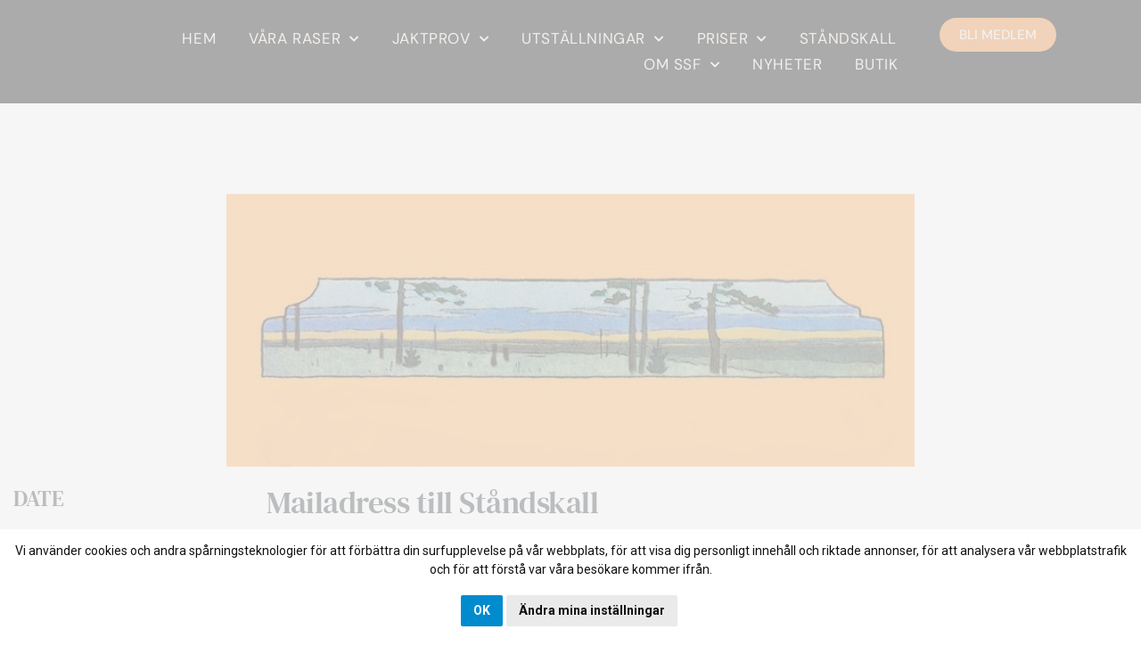

--- FILE ---
content_type: text/html; charset=UTF-8
request_url: https://ssf-riks.se/3842/3/
body_size: 28192
content:
<!DOCTYPE html>
<html lang="sv-SE">
<head>
	<meta charset="UTF-8" />
	<meta name="viewport" content="width=device-width, initial-scale=1" />
	<link rel="profile" href="http://gmpg.org/xfn/11" />
	<link rel="pingback" href="https://ssf-riks.se/xmlrpc.php" />
	<title>Mailadress till Ståndskall &#8211; Sida 3 &#8211; SSF</title>
<meta name='robots' content='max-image-preview:large' />
<link rel='dns-prefetch' href='//fonts.googleapis.com' />
<link rel="alternate" type="application/rss+xml" title="SSF &raquo; Webbflöde" href="https://ssf-riks.se/feed/" />
<link rel="alternate" type="application/rss+xml" title="SSF &raquo; Kommentarsflöde" href="https://ssf-riks.se/comments/feed/" />
<link rel="alternate" title="oEmbed (JSON)" type="application/json+oembed" href="https://ssf-riks.se/wp-json/oembed/1.0/embed?url=https%3A%2F%2Fssf-riks.se%2F3842%2F" />
<link rel="alternate" title="oEmbed (XML)" type="text/xml+oembed" href="https://ssf-riks.se/wp-json/oembed/1.0/embed?url=https%3A%2F%2Fssf-riks.se%2F3842%2F&#038;format=xml" />
<style id='wp-img-auto-sizes-contain-inline-css' type='text/css'>
img:is([sizes=auto i],[sizes^="auto," i]){contain-intrinsic-size:3000px 1500px}
/*# sourceURL=wp-img-auto-sizes-contain-inline-css */
</style>
<link rel='stylesheet' id='wpacu-combined-css-head-1' href='https://ssf-riks.se/wp-content/cache/asset-cleanup/css/head-c33c65635438a294effe23c2c5705bfd34f4f173.css' type='text/css' media='all' />






<style id='wp-emoji-styles-inline-css' type='text/css'>

	img.wp-smiley, img.emoji {
		display: inline !important;
		border: none !important;
		box-shadow: none !important;
		height: 1em !important;
		width: 1em !important;
		margin: 0 0.07em !important;
		vertical-align: -0.1em !important;
		background: none !important;
		padding: 0 !important;
	}
/*# sourceURL=wp-emoji-styles-inline-css */
</style>

<style id='wp-block-library-theme-inline-css' type='text/css'>
.wp-block-audio :where(figcaption){color:#555;font-size:13px;text-align:center}.is-dark-theme .wp-block-audio :where(figcaption){color:#ffffffa6}.wp-block-audio{margin:0 0 1em}.wp-block-code{border:1px solid #ccc;border-radius:4px;font-family:Menlo,Consolas,monaco,monospace;padding:.8em 1em}.wp-block-embed :where(figcaption){color:#555;font-size:13px;text-align:center}.is-dark-theme .wp-block-embed :where(figcaption){color:#ffffffa6}.wp-block-embed{margin:0 0 1em}.blocks-gallery-caption{color:#555;font-size:13px;text-align:center}.is-dark-theme .blocks-gallery-caption{color:#ffffffa6}:root :where(.wp-block-image figcaption){color:#555;font-size:13px;text-align:center}.is-dark-theme :root :where(.wp-block-image figcaption){color:#ffffffa6}.wp-block-image{margin:0 0 1em}.wp-block-pullquote{border-bottom:4px solid;border-top:4px solid;color:currentColor;margin-bottom:1.75em}.wp-block-pullquote :where(cite),.wp-block-pullquote :where(footer),.wp-block-pullquote__citation{color:currentColor;font-size:.8125em;font-style:normal;text-transform:uppercase}.wp-block-quote{border-left:.25em solid;margin:0 0 1.75em;padding-left:1em}.wp-block-quote cite,.wp-block-quote footer{color:currentColor;font-size:.8125em;font-style:normal;position:relative}.wp-block-quote:where(.has-text-align-right){border-left:none;border-right:.25em solid;padding-left:0;padding-right:1em}.wp-block-quote:where(.has-text-align-center){border:none;padding-left:0}.wp-block-quote.is-large,.wp-block-quote.is-style-large,.wp-block-quote:where(.is-style-plain){border:none}.wp-block-search .wp-block-search__label{font-weight:700}.wp-block-search__button{border:1px solid #ccc;padding:.375em .625em}:where(.wp-block-group.has-background){padding:1.25em 2.375em}.wp-block-separator.has-css-opacity{opacity:.4}.wp-block-separator{border:none;border-bottom:2px solid;margin-left:auto;margin-right:auto}.wp-block-separator.has-alpha-channel-opacity{opacity:1}.wp-block-separator:not(.is-style-wide):not(.is-style-dots){width:100px}.wp-block-separator.has-background:not(.is-style-dots){border-bottom:none;height:1px}.wp-block-separator.has-background:not(.is-style-wide):not(.is-style-dots){height:2px}.wp-block-table{margin:0 0 1em}.wp-block-table td,.wp-block-table th{word-break:normal}.wp-block-table :where(figcaption){color:#555;font-size:13px;text-align:center}.is-dark-theme .wp-block-table :where(figcaption){color:#ffffffa6}.wp-block-video :where(figcaption){color:#555;font-size:13px;text-align:center}.is-dark-theme .wp-block-video :where(figcaption){color:#ffffffa6}.wp-block-video{margin:0 0 1em}:root :where(.wp-block-template-part.has-background){margin-bottom:0;margin-top:0;padding:1.25em 2.375em}
/*# sourceURL=/wp-includes/css/dist/block-library/theme.min.css */
</style>
<style id='classic-theme-styles-inline-css' type='text/css'>
/*! This file is auto-generated */
.wp-block-button__link{color:#fff;background-color:#32373c;border-radius:9999px;box-shadow:none;text-decoration:none;padding:calc(.667em + 2px) calc(1.333em + 2px);font-size:1.125em}.wp-block-file__button{background:#32373c;color:#fff;text-decoration:none}
/*# sourceURL=/wp-includes/css/classic-themes.min.css */
</style>
<style id='global-styles-inline-css' type='text/css'>
:root{--wp--preset--aspect-ratio--square: 1;--wp--preset--aspect-ratio--4-3: 4/3;--wp--preset--aspect-ratio--3-4: 3/4;--wp--preset--aspect-ratio--3-2: 3/2;--wp--preset--aspect-ratio--2-3: 2/3;--wp--preset--aspect-ratio--16-9: 16/9;--wp--preset--aspect-ratio--9-16: 9/16;--wp--preset--color--black: #000000;--wp--preset--color--cyan-bluish-gray: #abb8c3;--wp--preset--color--white: #FFF;--wp--preset--color--pale-pink: #f78da7;--wp--preset--color--vivid-red: #cf2e2e;--wp--preset--color--luminous-vivid-orange: #ff6900;--wp--preset--color--luminous-vivid-amber: #fcb900;--wp--preset--color--light-green-cyan: #7bdcb5;--wp--preset--color--vivid-green-cyan: #00d084;--wp--preset--color--pale-cyan-blue: #8ed1fc;--wp--preset--color--vivid-cyan-blue: #0693e3;--wp--preset--color--vivid-purple: #9b51e0;--wp--preset--color--primary: #fff;--wp--preset--color--secondary: #000;--wp--preset--color--dark-gray: #111;--wp--preset--color--light-gray: #767676;--wp--preset--gradient--vivid-cyan-blue-to-vivid-purple: linear-gradient(135deg,rgb(6,147,227) 0%,rgb(155,81,224) 100%);--wp--preset--gradient--light-green-cyan-to-vivid-green-cyan: linear-gradient(135deg,rgb(122,220,180) 0%,rgb(0,208,130) 100%);--wp--preset--gradient--luminous-vivid-amber-to-luminous-vivid-orange: linear-gradient(135deg,rgb(252,185,0) 0%,rgb(255,105,0) 100%);--wp--preset--gradient--luminous-vivid-orange-to-vivid-red: linear-gradient(135deg,rgb(255,105,0) 0%,rgb(207,46,46) 100%);--wp--preset--gradient--very-light-gray-to-cyan-bluish-gray: linear-gradient(135deg,rgb(238,238,238) 0%,rgb(169,184,195) 100%);--wp--preset--gradient--cool-to-warm-spectrum: linear-gradient(135deg,rgb(74,234,220) 0%,rgb(151,120,209) 20%,rgb(207,42,186) 40%,rgb(238,44,130) 60%,rgb(251,105,98) 80%,rgb(254,248,76) 100%);--wp--preset--gradient--blush-light-purple: linear-gradient(135deg,rgb(255,206,236) 0%,rgb(152,150,240) 100%);--wp--preset--gradient--blush-bordeaux: linear-gradient(135deg,rgb(254,205,165) 0%,rgb(254,45,45) 50%,rgb(107,0,62) 100%);--wp--preset--gradient--luminous-dusk: linear-gradient(135deg,rgb(255,203,112) 0%,rgb(199,81,192) 50%,rgb(65,88,208) 100%);--wp--preset--gradient--pale-ocean: linear-gradient(135deg,rgb(255,245,203) 0%,rgb(182,227,212) 50%,rgb(51,167,181) 100%);--wp--preset--gradient--electric-grass: linear-gradient(135deg,rgb(202,248,128) 0%,rgb(113,206,126) 100%);--wp--preset--gradient--midnight: linear-gradient(135deg,rgb(2,3,129) 0%,rgb(40,116,252) 100%);--wp--preset--font-size--small: 18px;--wp--preset--font-size--medium: 20px;--wp--preset--font-size--large: 24px;--wp--preset--font-size--x-large: 42px;--wp--preset--font-size--extra-small: 16px;--wp--preset--font-size--normal: 20px;--wp--preset--font-size--extra-large: 40px;--wp--preset--font-size--huge: 96px;--wp--preset--font-size--gigantic: 144px;--wp--preset--spacing--20: 0.44rem;--wp--preset--spacing--30: 0.67rem;--wp--preset--spacing--40: 1rem;--wp--preset--spacing--50: 1.5rem;--wp--preset--spacing--60: 2.25rem;--wp--preset--spacing--70: 3.38rem;--wp--preset--spacing--80: 5.06rem;--wp--preset--shadow--natural: 6px 6px 9px rgba(0, 0, 0, 0.2);--wp--preset--shadow--deep: 12px 12px 50px rgba(0, 0, 0, 0.4);--wp--preset--shadow--sharp: 6px 6px 0px rgba(0, 0, 0, 0.2);--wp--preset--shadow--outlined: 6px 6px 0px -3px rgb(255, 255, 255), 6px 6px rgb(0, 0, 0);--wp--preset--shadow--crisp: 6px 6px 0px rgb(0, 0, 0);}:where(.is-layout-flex){gap: 0.5em;}:where(.is-layout-grid){gap: 0.5em;}body .is-layout-flex{display: flex;}.is-layout-flex{flex-wrap: wrap;align-items: center;}.is-layout-flex > :is(*, div){margin: 0;}body .is-layout-grid{display: grid;}.is-layout-grid > :is(*, div){margin: 0;}:where(.wp-block-columns.is-layout-flex){gap: 2em;}:where(.wp-block-columns.is-layout-grid){gap: 2em;}:where(.wp-block-post-template.is-layout-flex){gap: 1.25em;}:where(.wp-block-post-template.is-layout-grid){gap: 1.25em;}.has-black-color{color: var(--wp--preset--color--black) !important;}.has-cyan-bluish-gray-color{color: var(--wp--preset--color--cyan-bluish-gray) !important;}.has-white-color{color: var(--wp--preset--color--white) !important;}.has-pale-pink-color{color: var(--wp--preset--color--pale-pink) !important;}.has-vivid-red-color{color: var(--wp--preset--color--vivid-red) !important;}.has-luminous-vivid-orange-color{color: var(--wp--preset--color--luminous-vivid-orange) !important;}.has-luminous-vivid-amber-color{color: var(--wp--preset--color--luminous-vivid-amber) !important;}.has-light-green-cyan-color{color: var(--wp--preset--color--light-green-cyan) !important;}.has-vivid-green-cyan-color{color: var(--wp--preset--color--vivid-green-cyan) !important;}.has-pale-cyan-blue-color{color: var(--wp--preset--color--pale-cyan-blue) !important;}.has-vivid-cyan-blue-color{color: var(--wp--preset--color--vivid-cyan-blue) !important;}.has-vivid-purple-color{color: var(--wp--preset--color--vivid-purple) !important;}.has-black-background-color{background-color: var(--wp--preset--color--black) !important;}.has-cyan-bluish-gray-background-color{background-color: var(--wp--preset--color--cyan-bluish-gray) !important;}.has-white-background-color{background-color: var(--wp--preset--color--white) !important;}.has-pale-pink-background-color{background-color: var(--wp--preset--color--pale-pink) !important;}.has-vivid-red-background-color{background-color: var(--wp--preset--color--vivid-red) !important;}.has-luminous-vivid-orange-background-color{background-color: var(--wp--preset--color--luminous-vivid-orange) !important;}.has-luminous-vivid-amber-background-color{background-color: var(--wp--preset--color--luminous-vivid-amber) !important;}.has-light-green-cyan-background-color{background-color: var(--wp--preset--color--light-green-cyan) !important;}.has-vivid-green-cyan-background-color{background-color: var(--wp--preset--color--vivid-green-cyan) !important;}.has-pale-cyan-blue-background-color{background-color: var(--wp--preset--color--pale-cyan-blue) !important;}.has-vivid-cyan-blue-background-color{background-color: var(--wp--preset--color--vivid-cyan-blue) !important;}.has-vivid-purple-background-color{background-color: var(--wp--preset--color--vivid-purple) !important;}.has-black-border-color{border-color: var(--wp--preset--color--black) !important;}.has-cyan-bluish-gray-border-color{border-color: var(--wp--preset--color--cyan-bluish-gray) !important;}.has-white-border-color{border-color: var(--wp--preset--color--white) !important;}.has-pale-pink-border-color{border-color: var(--wp--preset--color--pale-pink) !important;}.has-vivid-red-border-color{border-color: var(--wp--preset--color--vivid-red) !important;}.has-luminous-vivid-orange-border-color{border-color: var(--wp--preset--color--luminous-vivid-orange) !important;}.has-luminous-vivid-amber-border-color{border-color: var(--wp--preset--color--luminous-vivid-amber) !important;}.has-light-green-cyan-border-color{border-color: var(--wp--preset--color--light-green-cyan) !important;}.has-vivid-green-cyan-border-color{border-color: var(--wp--preset--color--vivid-green-cyan) !important;}.has-pale-cyan-blue-border-color{border-color: var(--wp--preset--color--pale-cyan-blue) !important;}.has-vivid-cyan-blue-border-color{border-color: var(--wp--preset--color--vivid-cyan-blue) !important;}.has-vivid-purple-border-color{border-color: var(--wp--preset--color--vivid-purple) !important;}.has-vivid-cyan-blue-to-vivid-purple-gradient-background{background: var(--wp--preset--gradient--vivid-cyan-blue-to-vivid-purple) !important;}.has-light-green-cyan-to-vivid-green-cyan-gradient-background{background: var(--wp--preset--gradient--light-green-cyan-to-vivid-green-cyan) !important;}.has-luminous-vivid-amber-to-luminous-vivid-orange-gradient-background{background: var(--wp--preset--gradient--luminous-vivid-amber-to-luminous-vivid-orange) !important;}.has-luminous-vivid-orange-to-vivid-red-gradient-background{background: var(--wp--preset--gradient--luminous-vivid-orange-to-vivid-red) !important;}.has-very-light-gray-to-cyan-bluish-gray-gradient-background{background: var(--wp--preset--gradient--very-light-gray-to-cyan-bluish-gray) !important;}.has-cool-to-warm-spectrum-gradient-background{background: var(--wp--preset--gradient--cool-to-warm-spectrum) !important;}.has-blush-light-purple-gradient-background{background: var(--wp--preset--gradient--blush-light-purple) !important;}.has-blush-bordeaux-gradient-background{background: var(--wp--preset--gradient--blush-bordeaux) !important;}.has-luminous-dusk-gradient-background{background: var(--wp--preset--gradient--luminous-dusk) !important;}.has-pale-ocean-gradient-background{background: var(--wp--preset--gradient--pale-ocean) !important;}.has-electric-grass-gradient-background{background: var(--wp--preset--gradient--electric-grass) !important;}.has-midnight-gradient-background{background: var(--wp--preset--gradient--midnight) !important;}.has-small-font-size{font-size: var(--wp--preset--font-size--small) !important;}.has-medium-font-size{font-size: var(--wp--preset--font-size--medium) !important;}.has-large-font-size{font-size: var(--wp--preset--font-size--large) !important;}.has-x-large-font-size{font-size: var(--wp--preset--font-size--x-large) !important;}
:where(.wp-block-post-template.is-layout-flex){gap: 1.25em;}:where(.wp-block-post-template.is-layout-grid){gap: 1.25em;}
:where(.wp-block-term-template.is-layout-flex){gap: 1.25em;}:where(.wp-block-term-template.is-layout-grid){gap: 1.25em;}
:where(.wp-block-columns.is-layout-flex){gap: 2em;}:where(.wp-block-columns.is-layout-grid){gap: 2em;}
:root :where(.wp-block-pullquote){font-size: 1.5em;line-height: 1.6;}
/*# sourceURL=global-styles-inline-css */
</style>
<style  type='text/css'  data-wpacu-inline-css-file='1'>
/*!/wp-content/plugins/contact-form-7/includes/css/styles.css*/.wpcf7 .screen-reader-response{position:absolute;overflow:hidden;clip:rect(1px,1px,1px,1px);clip-path:inset(50%);height:1px;width:1px;margin:-1px;padding:0;border:0;word-wrap:normal!important}.wpcf7 .hidden-fields-container{display:none}.wpcf7 form .wpcf7-response-output{margin:2em .5em 1em;padding:.2em 1em;border:2px solid #00a0d2}.wpcf7 form.init .wpcf7-response-output,.wpcf7 form.resetting .wpcf7-response-output,.wpcf7 form.submitting .wpcf7-response-output{display:none}.wpcf7 form.sent .wpcf7-response-output{border-color:#46b450}.wpcf7 form.failed .wpcf7-response-output,.wpcf7 form.aborted .wpcf7-response-output{border-color:#dc3232}.wpcf7 form.spam .wpcf7-response-output{border-color:#f56e28}.wpcf7 form.invalid .wpcf7-response-output,.wpcf7 form.unaccepted .wpcf7-response-output,.wpcf7 form.payment-required .wpcf7-response-output{border-color:#ffb900}.wpcf7-form-control-wrap{position:relative}.wpcf7-not-valid-tip{color:#dc3232;font-size:1em;font-weight:400;display:block}.use-floating-validation-tip .wpcf7-not-valid-tip{position:relative;top:-2ex;left:1em;z-index:100;border:1px solid #dc3232;background:#fff;padding:.2em .8em;width:24em}.wpcf7-list-item{display:inline-block;margin:0 0 0 1em}.wpcf7-list-item-label::before,.wpcf7-list-item-label::after{content:" "}.wpcf7-spinner{visibility:hidden;display:inline-block;background-color:#23282d;opacity:.75;width:24px;height:24px;border:none;border-radius:100%;padding:0;margin:0 24px;position:relative}form.submitting .wpcf7-spinner{visibility:visible}.wpcf7-spinner::before{content:'';position:absolute;background-color:#fbfbfc;top:4px;left:4px;width:6px;height:6px;border:none;border-radius:100%;transform-origin:8px 8px;animation-name:spin;animation-duration:1000ms;animation-timing-function:linear;animation-iteration-count:infinite}@media (prefers-reduced-motion:reduce){.wpcf7-spinner::before{animation-name:blink;animation-duration:2000ms}}@keyframes spin{from{transform:rotate(0deg)}to{transform:rotate(360deg)}}@keyframes blink{from{opacity:0}50%{opacity:1}to{opacity:0}}.wpcf7 [inert]{opacity:.5}.wpcf7 input[type="file"]{cursor:pointer}.wpcf7 input[type="file"]:disabled{cursor:default}.wpcf7 .wpcf7-submit:disabled{cursor:not-allowed}.wpcf7 input[type="url"],.wpcf7 input[type="email"],.wpcf7 input[type="tel"]{direction:ltr}.wpcf7-reflection>output{display:list-item;list-style:none}.wpcf7-reflection>output[hidden]{display:none}
</style>
<style  type='text/css'  data-wpacu-inline-css-file='1'>
/*!/wp-content/plugins/header-footer-elementor/assets/css/header-footer-elementor.css*/.footer-width-fixer{width:100%}.ehf-template-genesis.ehf-header .site-header .wrap,.ehf-template-genesis.ehf-footer .site-footer .wrap,.ehf-template-generatepress.ehf-header .site-header .inside-header{width:100%;padding:0;max-width:100%}.ehf-template-generatepress.ehf-header .site-header,.ehf-template-generatepress.ehf-footer .site-footer{width:100%;padding:0;max-width:100%;background-color:transparent!important}.bhf-hidden{display:none}.ehf-header #masthead{z-index:99;position:relative}
</style>


<style  type='text/css'  data-wpacu-inline-css-file='1'>
.elementor-kit-5699{--e-global-color-primary:#6EC1E4;--e-global-color-secondary:#54595F;--e-global-color-text:#636363;--e-global-color-accent:#61CE70;--e-global-color-4f6a6ea:#F9F6F3;--e-global-color-735300b:#5C6F60;--e-global-color-715e9e6:#434535;--e-global-color-1e10453:#C05D13;--e-global-color-542f333:#EF9A4E;--e-global-color-96649f6:#F8EDE5;--e-global-color-8b36760:#1E1937;--e-global-typography-primary-font-family:"DM Sans";--e-global-typography-primary-font-weight:600;--e-global-typography-secondary-font-family:"DM Sans";--e-global-typography-secondary-font-weight:400;--e-global-typography-text-font-family:"DM Sans";--e-global-typography-text-font-weight:400;--e-global-typography-accent-font-family:"DM Sans";--e-global-typography-accent-font-weight:500;background-color:#FFFFFF;color:var( --e-global-color-secondary );font-family:"DM Sans", Sans-serif;}.elementor-kit-5699 button,.elementor-kit-5699 input[type="button"],.elementor-kit-5699 input[type="submit"],.elementor-kit-5699 .elementor-button{background-color:#EF9A4E00;font-family:"DM Sans", Sans-serif;color:#5C6F60;border-style:solid;border-color:#02010100;}.elementor-kit-5699 e-page-transition{background-color:#FFBC7D;}.elementor-kit-5699 a{color:var( --e-global-color-542f333 );}.elementor-kit-5699 h1{color:var( --e-global-color-secondary );font-family:"DM Serif Text", Sans-serif;font-weight:400;}.elementor-kit-5699 h2{color:var( --e-global-color-secondary );font-family:"DM Serif Text", Sans-serif;font-size:29px;font-weight:400;}.elementor-kit-5699 button:hover,.elementor-kit-5699 button:focus,.elementor-kit-5699 input[type="button"]:hover,.elementor-kit-5699 input[type="button"]:focus,.elementor-kit-5699 input[type="submit"]:hover,.elementor-kit-5699 input[type="submit"]:focus,.elementor-kit-5699 .elementor-button:hover,.elementor-kit-5699 .elementor-button:focus{border-style:solid;border-color:#02010100;}.elementor-section.elementor-section-boxed > .elementor-container{max-width:1140px;}.e-con{--container-max-width:1140px;}.elementor-widget:not(:last-child){margin-block-end:20px;}.elementor-element{--widgets-spacing:20px 20px;--widgets-spacing-row:20px;--widgets-spacing-column:20px;}{}h1.entry-title{display:var(--page-title-display);}@media(max-width:1180px){.elementor-section.elementor-section-boxed > .elementor-container{max-width:1024px;}.e-con{--container-max-width:1024px;}}@media(max-width:767px){.elementor-section.elementor-section-boxed > .elementor-container{max-width:767px;}.e-con{--container-max-width:767px;}}
</style>


<style  type='text/css'  data-wpacu-inline-css-file='1'>
/*!/wp-content/plugins/post-grid-elementor-addon/assets/css/main.css*/.wpcap-grid-container .wpcap-post{overflow:hidden}.wpcap-grid-container .wpcap-post a.read-more-btn{display:inline-block}.wpcap-grid-container .post-grid-thumbnail{margin-bottom:20px}.wpcap-grid-container .post-grid-meta{margin-bottom:10px}.wpcap-grid-container .wpcap-post .post-grid-meta span+span:before{margin-left:2px;margin-right:4px}.grid-meta-bottom .post-grid-text-wrap{border-bottom:1px solid #ddd;margin-bottom:20px;padding-bottom:20px}.grid-meta-bottom .wpcap-post{padding:20px;box-shadow:0 0 10px 0 rgb(0 0 0 / .15)}.elementor-widget-elementor-blog-posts .wpcap-grid .wpcap-grid-container .wpcap-post,.elementor-widget-elementor-blog-posts .wpcap-grid .wpcap-grid-container .wpcap-post:hover{background:#fff0;margin-top:0}.elementor-widget-elementor-blog-posts .wpcap-grid .wpcap-grid-container .wpcap-post .title,.elementor-widget-elementor-blog-posts .wpcap-grid .wpcap-grid-container .wpcap-post .title>a{margin:5px 0;padding:5px 0}.elementor-widget-elementor-blog-posts .wpcap-grid .wpcap-grid-container .wpcap-post .post-grid-excerpt p,.elementor-widget-elementor-blog-posts .wpcap-grid .wpcap-grid-container .wpcap-post a.read-more-btn,.elementor-widget-elementor-blog-posts .wpcap-grid .wpcap-grid-container .wpcap-post .post-grid-meta span{font-weight:400}
</style>







<style  type='text/css'  data-wpacu-inline-css-file='1'>
/*!
 * Font Awesome Free 5.15.3 by @fontawesome - https://fontawesome.com
 * License - https://fontawesome.com/license/free (Icons: CC BY 4.0, Fonts: SIL OFL 1.1, Code: MIT License)
 */
@font-face{font-family:"Font Awesome 5 Free";font-style:normal;font-weight:400;font-display:block;src:url(/wp-content/plugins/elementor/assets/lib/font-awesome/css/../webfonts/fa-regular-400.eot);src:url(/wp-content/plugins/elementor/assets/lib/font-awesome/css/../webfonts/fa-regular-400.eot?#iefix) format("embedded-opentype"),url(/wp-content/plugins/elementor/assets/lib/font-awesome/css/../webfonts/fa-regular-400.woff2) format("woff2"),url(/wp-content/plugins/elementor/assets/lib/font-awesome/css/../webfonts/fa-regular-400.woff) format("woff"),url(/wp-content/plugins/elementor/assets/lib/font-awesome/css/../webfonts/fa-regular-400.ttf) format("truetype"),url(/wp-content/plugins/elementor/assets/lib/font-awesome/css/../webfonts/fa-regular-400.svg#fontawesome) format("svg")}.far{font-family:"Font Awesome 5 Free";font-weight:400}
</style>
<style  type='text/css'  data-wpacu-inline-css-file='1'>
/*!
 * Font Awesome Free 5.15.3 by @fontawesome - https://fontawesome.com
 * License - https://fontawesome.com/license/free (Icons: CC BY 4.0, Fonts: SIL OFL 1.1, Code: MIT License)
 */
@font-face{font-family:"Font Awesome 5 Brands";font-style:normal;font-weight:400;font-display:block;src:url(/wp-content/plugins/elementor/assets/lib/font-awesome/css/../webfonts/fa-brands-400.eot);src:url(/wp-content/plugins/elementor/assets/lib/font-awesome/css/../webfonts/fa-brands-400.eot?#iefix) format("embedded-opentype"),url(/wp-content/plugins/elementor/assets/lib/font-awesome/css/../webfonts/fa-brands-400.woff2) format("woff2"),url(/wp-content/plugins/elementor/assets/lib/font-awesome/css/../webfonts/fa-brands-400.woff) format("woff"),url(/wp-content/plugins/elementor/assets/lib/font-awesome/css/../webfonts/fa-brands-400.ttf) format("truetype"),url(/wp-content/plugins/elementor/assets/lib/font-awesome/css/../webfonts/fa-brands-400.svg#fontawesome) format("svg")}.fab{font-family:"Font Awesome 5 Brands";font-weight:400}
</style>
<style  type='text/css'  data-wpacu-inline-css-file='1'>
/*!
 * Font Awesome Free 5.15.3 by @fontawesome - https://fontawesome.com
 * License - https://fontawesome.com/license/free (Icons: CC BY 4.0, Fonts: SIL OFL 1.1, Code: MIT License)
 */
@font-face{font-family:"Font Awesome 5 Free";font-style:normal;font-weight:900;font-display:block;src:url(/wp-content/plugins/elementor/assets/lib/font-awesome/css/../webfonts/fa-solid-900.eot);src:url(/wp-content/plugins/elementor/assets/lib/font-awesome/css/../webfonts/fa-solid-900.eot?#iefix) format("embedded-opentype"),url(/wp-content/plugins/elementor/assets/lib/font-awesome/css/../webfonts/fa-solid-900.woff2) format("woff2"),url(/wp-content/plugins/elementor/assets/lib/font-awesome/css/../webfonts/fa-solid-900.woff) format("woff"),url(/wp-content/plugins/elementor/assets/lib/font-awesome/css/../webfonts/fa-solid-900.ttf) format("truetype"),url(/wp-content/plugins/elementor/assets/lib/font-awesome/css/../webfonts/fa-solid-900.svg#fontawesome) format("svg")}.fa,.fas{font-family:"Font Awesome 5 Free";font-weight:900}
</style>
<style  type='text/css'  data-wpacu-inline-css-file='1'>
/*!
 * justifiedGallery - v3.8.1
 * http://miromannino.github.io/Justified-Gallery/
 * Copyright (c) 2020 Miro Mannino
 * Licensed under the MIT license.
 */.justified-gallery{width:100%;position:relative;overflow:hidden}.justified-gallery>a,.justified-gallery>div,.justified-gallery>figure{position:absolute;display:inline-block;overflow:hidden;filter:"alpha(opacity=10)";opacity:.1;margin:0;padding:0}.justified-gallery>a>a>img,.justified-gallery>a>a>svg,.justified-gallery>a>img,.justified-gallery>a>svg,.justified-gallery>div>a>img,.justified-gallery>div>a>svg,.justified-gallery>div>img,.justified-gallery>div>svg,.justified-gallery>figure>a>img,.justified-gallery>figure>a>svg,.justified-gallery>figure>img,.justified-gallery>figure>svg{position:absolute;top:50%;left:50%;margin:0;padding:0;border:none;filter:"alpha(opacity=0)";opacity:0}.justified-gallery>a>.jg-caption,.justified-gallery>div>.jg-caption,.justified-gallery>figure>.jg-caption{display:none;position:absolute;bottom:0;padding:5px;background-color:#000;left:0;right:0;margin:0;color:#fff;font-size:12px;font-weight:300;font-family:sans-serif}.justified-gallery>a>.jg-caption.jg-caption-visible,.justified-gallery>div>.jg-caption.jg-caption-visible,.justified-gallery>figure>.jg-caption.jg-caption-visible{display:initial;filter:"alpha(opacity=70)";opacity:.7;-webkit-transition:opacity .5s ease-in;-moz-transition:opacity .5s ease-in;-o-transition:opacity .5s ease-in;transition:opacity .5s ease-in}.justified-gallery>.jg-entry-visible{filter:"alpha(opacity=100)";opacity:1;background:0 0}.justified-gallery>.jg-entry-visible>a>img,.justified-gallery>.jg-entry-visible>a>svg,.justified-gallery>.jg-entry-visible>img,.justified-gallery>.jg-entry-visible>svg{filter:"alpha(opacity=100)";opacity:1;-webkit-transition:opacity .5s ease-in;-moz-transition:opacity .5s ease-in;-o-transition:opacity .5s ease-in;transition:opacity .5s ease-in}.justified-gallery>.jg-filtered{display:none}.justified-gallery>.jg-spinner{position:absolute;bottom:0;margin-left:-24px;padding:10px 0 10px 0;left:50%;filter:"alpha(opacity=100)";opacity:1;overflow:initial}.justified-gallery>.jg-spinner>span{display:inline-block;filter:"alpha(opacity=0)";opacity:0;width:8px;height:8px;margin:0 4px 0 4px;background-color:#000;border-radius:6px}
</style>

<style  type='text/css'  data-wpacu-inline-css-file='1'>
.elementor-widget-heading .elementor-heading-title[class*=elementor-size-]>a{color:inherit;font-size:inherit;line-height:inherit}.elementor-widget-heading .elementor-heading-title.elementor-size-small{font-size:15px}.elementor-widget-heading .elementor-heading-title.elementor-size-medium{font-size:19px}.elementor-widget-heading .elementor-heading-title.elementor-size-large{font-size:29px}.elementor-widget-heading .elementor-heading-title.elementor-size-xl{font-size:39px}.elementor-widget-heading .elementor-heading-title.elementor-size-xxl{font-size:59px}
</style>
<style  type='text/css'  data-wpacu-inline-css-file='1'>
@keyframes slideInDown{from{transform:translate3d(0,-100%,0);visibility:visible}to{transform:translate3d(0,0,0)}}.slideInDown{animation-name:slideInDown}
</style>
<style  type='text/css'  data-wpacu-inline-css-file='1'>
[data-elementor-type=popup] .elementor-section-wrap:not(:empty)+#elementor-add-new-section,[data-elementor-type=popup]:not(.elementor-edit-area){display:none}.elementor-popup-modal.dialog-type-lightbox{background-color:transparent;display:flex;pointer-events:none;-webkit-user-select:auto;-moz-user-select:auto;user-select:auto}.elementor-popup-modal .dialog-buttons-wrapper,.elementor-popup-modal .dialog-header{display:none}.elementor-popup-modal .dialog-close-button{display:none;inset-inline-end:20px;margin-top:0;opacity:1;pointer-events:all;top:20px;z-index:9999}.elementor-popup-modal .dialog-close-button svg{fill:#1f2124;height:1em;width:1em}.elementor-popup-modal .dialog-widget-content{background-color:#fff;border-radius:0;box-shadow:none;max-height:100%;max-width:100%;overflow:visible;pointer-events:all;width:auto}.elementor-popup-modal .dialog-message{display:flex;max-height:100vh;max-width:100vw;overflow:auto;padding:0;width:640px}.elementor-popup-modal .elementor{width:100%}
</style>
<style  type='text/css'  data-wpacu-inline-css-file='1'>
.elementor-motion-effects-element,.elementor-motion-effects-layer{transition-duration:1s;transition-property:transform,opacity;transition-timing-function:cubic-bezier(0,.33,.07,1.03)}.elementor-motion-effects-container{height:100%;left:0;overflow:hidden;position:absolute;top:0;transform-origin:var(--e-transform-origin-y) var(--e-transform-origin-x);width:100%}.elementor-motion-effects-layer{background-repeat:no-repeat;background-size:cover;left:0;position:absolute;top:0}.elementor-motion-effects-perspective{perspective:1200px}.elementor-motion-effects-element{transform-origin:var(--e-transform-origin-y) var(--e-transform-origin-x)}
</style>
<style  type='text/css'  data-wpacu-inline-css-file='1'>
.elementor-widget-image{text-align:center}.elementor-widget-image a{display:inline-block}.elementor-widget-image a img[src$=".svg"]{width:48px}.elementor-widget-image img{display:inline-block;vertical-align:middle}
</style>
<style  type='text/css'  data-wpacu-inline-css-file='1'>
/*! elementor-pro - v3.30.0 - 22-07-2025 */
.elementor-post-info__terms-list{display:inline-block}.elementor-post-info .elementor-icon-list-icon .elementor-avatar{border-radius:100%}.elementor-widget-post-info.elementor-align-center .elementor-icon-list-item:after{margin:initial}.elementor-icon-list-items .elementor-icon-list-item .elementor-icon-list-text{display:inline-block}.elementor-icon-list-items .elementor-icon-list-item .elementor-icon-list-text a,.elementor-icon-list-items .elementor-icon-list-item .elementor-icon-list-text span{display:inline}
</style>

<style  type='text/css'  data-wpacu-inline-css-file='1'>
/*! elementor-pro - v3.30.0 - 22-07-2025 */
.elementor-post-navigation-borders-yes .elementor-post-navigation.elementor-grid{border:1px solid;border-left:none;border-right:none;color:#d5d8dc;padding-bottom:10px;padding-top:10px}.elementor-post-navigation-borders-yes .elementor-post-navigation__separator{background-color:#d5d8dc;height:100%;margin:0 auto;width:1px}.elementor-post-navigation{display:flex;overflow:hidden}.elementor-post-navigation .post-navigation__arrow-wrapper{color:#d5d8dc;display:flex;fill:#d5d8dc}.elementor-post-navigation .post-navigation__arrow-wrapper.post-navigation__arrow-next,.elementor-post-navigation .post-navigation__arrow-wrapper.post-navigation__arrow-prev{font-size:30px}.elementor-post-navigation .post-navigation__arrow-wrapper i{transform:translateY(-5%)}.elementor-post-navigation .post-navigation__arrow-wrapper svg{height:auto;width:1em}.elementor-post-navigation .post-navigation__arrow-wrapper .e-font-icon-svg{height:1em}.elementor-post-navigation .elementor-post-navigation__link__next,.elementor-post-navigation .elementor-post-navigation__link__prev{overflow:hidden}.elementor-post-navigation .elementor-post-navigation__link a{align-items:center;display:flex;gap:15px;max-width:100%}.elementor-post-navigation .post-navigation__next--label,.elementor-post-navigation .post-navigation__prev--label{font-size:.8em;text-transform:uppercase}.elementor-post-navigation .post-navigation__next--title,.elementor-post-navigation .post-navigation__prev--title{font-size:.7em}.elementor-post-navigation .post-navigation__next--label,.elementor-post-navigation .post-navigation__next--title,.elementor-post-navigation .post-navigation__prev--label,.elementor-post-navigation .post-navigation__prev--title{overflow:hidden;text-overflow:ellipsis}.elementor-post-navigation span.elementor-post-navigation__link__next{text-align:end}.elementor-post-navigation span.elementor-post-navigation__link__next,.elementor-post-navigation span.elementor-post-navigation__link__prev{display:flex;flex-direction:column}.elementor-post-navigation .elementor-grid{justify-content:space-between}.elementor-post-navigation .elementor-post-navigation__link{overflow:hidden;text-overflow:ellipsis;white-space:nowrap;width:calc(50% - .5px)}.elementor-post-navigation .elementor-post-navigation__separator-wrapper{text-align:center}.elementor-post-navigation .elementor-post-navigation__next{text-align:end}.elementor-post-navigation .elementor-post-navigation__next a{justify-content:flex-end}
</style>

<style  type='text/css'  data-wpacu-inline-css-file='1'>
.elementor-column .elementor-spacer-inner{height:var(--spacer-size)}.e-con{--container-widget-width:100%}.e-con-inner>.elementor-widget-spacer,.e-con>.elementor-widget-spacer{width:var(--container-widget-width,var(--spacer-size));--align-self:var( --container-widget-align-self,initial );--flex-shrink:0}.e-con-inner>.elementor-widget-spacer>.elementor-widget-container,.e-con>.elementor-widget-spacer>.elementor-widget-container{height:100%;width:100%}.e-con-inner>.elementor-widget-spacer>.elementor-widget-container>.elementor-spacer,.e-con>.elementor-widget-spacer>.elementor-widget-container>.elementor-spacer{height:100%}.e-con-inner>.elementor-widget-spacer>.elementor-widget-container>.elementor-spacer>.elementor-spacer-inner,.e-con>.elementor-widget-spacer>.elementor-widget-container>.elementor-spacer>.elementor-spacer-inner{height:var(--container-widget-height,var(--spacer-size))}.e-con-inner>.elementor-widget-spacer:not(:has(>.elementor-widget-container))>.elementor-spacer,.e-con>.elementor-widget-spacer:not(:has(>.elementor-widget-container))>.elementor-spacer{height:100%}.e-con-inner>.elementor-widget-spacer:not(:has(>.elementor-widget-container))>.elementor-spacer>.elementor-spacer-inner,.e-con>.elementor-widget-spacer:not(:has(>.elementor-widget-container))>.elementor-spacer>.elementor-spacer-inner{height:var(--container-widget-height,var(--spacer-size))}.e-con-inner>.elementor-widget-spacer.elementor-widget-empty,.e-con>.elementor-widget-spacer.elementor-widget-empty{min-height:22px;min-width:22px;position:relative}.e-con-inner>.elementor-widget-spacer.elementor-widget-empty .elementor-widget-empty-icon,.e-con>.elementor-widget-spacer.elementor-widget-empty .elementor-widget-empty-icon{height:22px;inset:0;margin:auto;padding:0;position:absolute;width:22px}
</style>

<style  type='text/css'  data-wpacu-inline-css-file='1'>
.elementor-81032 .elementor-element.elementor-element-5c4dabc > .elementor-container{max-width:1086px;}.elementor-81032 .elementor-element.elementor-element-b389e91{text-align:center;}.elementor-81032 .elementor-element.elementor-element-b389e91 .elementor-heading-title{font-size:36px;color:var( --e-global-color-715e9e6 );}.elementor-81032 .elementor-element.elementor-element-2b61be7e{margin-top:20px;margin-bottom:0px;padding:0% 20% 0% 20%;}.elementor-81032 .elementor-element.elementor-element-7e1e6133{text-align:center;}.elementor-81032 .elementor-element.elementor-element-7e1e6133 .elementor-heading-title{font-family:"Lato", Sans-serif;font-size:19px;font-weight:400;text-transform:none;line-height:33px;letter-spacing:-0.37px;color:var( --e-global-color-715e9e6 );}#elementor-popup-modal-81032 .dialog-widget-content{animation-duration:1s;background-color:#FFFFFF;}#elementor-popup-modal-81032{background-color:rgba(0, 0, 0, 0.4);justify-content:center;align-items:center;pointer-events:all;}#elementor-popup-modal-81032 .dialog-message{width:45vw;height:auto;padding:5% 0% 5% 0%;}#elementor-popup-modal-81032 .dialog-close-button{display:flex;top:15px;font-size:29px;}body:not(.rtl) #elementor-popup-modal-81032 .dialog-close-button{right:15px;}body.rtl #elementor-popup-modal-81032 .dialog-close-button{left:15px;}#elementor-popup-modal-81032 .dialog-close-button i{color:var( --e-global-color-715e9e6 );}#elementor-popup-modal-81032 .dialog-close-button svg{fill:var( --e-global-color-715e9e6 );}#elementor-popup-modal-81032 .dialog-close-button:hover i{color:#0E4BD5;}@media(max-width:1180px){.elementor-81032 .elementor-element.elementor-element-7e1e6133 .elementor-heading-title{font-size:19px;line-height:40px;}#elementor-popup-modal-81032 .dialog-message{width:90vw;padding:10% 0% 10% 0%;}}@media(max-width:767px){.elementor-81032 .elementor-element.elementor-element-b389e91 > .elementor-widget-container{margin:20px 0px 0px 0px;}.elementor-81032 .elementor-element.elementor-element-b389e91 .elementor-heading-title{font-size:20px;}.elementor-81032 .elementor-element.elementor-element-2b61be7e{padding:0% 5% 0% 5%;}.elementor-81032 .elementor-element.elementor-element-7e1e6133 .elementor-heading-title{font-size:16px;line-height:1.7em;}#elementor-popup-modal-81032{align-items:center;}#elementor-popup-modal-81032 .dialog-close-button{font-size:23px;}}
</style>

<style  type='text/css'  data-wpacu-inline-css-file='1'>
/*!/wp-content/plugins/ultimate-addons-for-contact-form-7/assets/css/uacf7-frontend.css*/.wpcf7 form{display:block}.wpcf7-form label{display:block}#page-header .l-subheader-cell .w-socials-item.twitter .fa-x-twitter svg{display:none!important}
</style>

<style  type='text/css'  data-wpacu-inline-css-file='1'>
/*!/wp-content/plugins/ultimate-addons-for-contact-form-7/addons/column/grid/columns.css*/.uacf7-row{display:flex;flex-wrap:wrap;margin-left:-15px;margin-right:-15px}.uacf7-col-3,.uacf7-col-4,.uacf7-col-6,.uacf7-col-12{padding-left:15px;padding-right:15px;box-sizing:border-box}.uacf7-col-3{flex:0 0 25%}.uacf7-col-4{flex:0 0 33.3333%}.uacf7-col-6{flex:0 0 50%}.uacf7-col-12{flex:0 0 100%}.uacf7-col-12 label,.uacf7-col-6 label,.uacf7-col-3 label,.uacf7-col-4 label,.uacf7-col-12 .wpcf7-form-control,.uacf7-col-6 .wpcf7-form-control,.uacf7-col-3 .wpcf7-form-control,.uacf7-col-4 .wpcf7-form-control{width:100%!important;display:block}@media only screen and (max-width:767px){.uacf7-row{display:flex;flex-wrap:wrap}.uacf7-col-3,.uacf7-col-4,.uacf7-col-6,.uacf7-col-12{flex:1 1 100%;max-width:100%;margin-right:0}}
</style>







<style  type='text/css'  data-wpacu-inline-css-file='1'>
/*!/wp-content/plugins/elementor/assets/lib/font-awesome/css/brands.css*//*!
 * Font Awesome Free 5.15.3 by @fontawesome - https://fontawesome.com
 * License - https://fontawesome.com/license/free (Icons: CC BY 4.0, Fonts: SIL OFL 1.1, Code: MIT License)
 */
@font-face{font-family:'Font Awesome 5 Brands';font-style:normal;font-weight:400;font-display:block;src:url(/wp-content/plugins/elementor/assets/lib/font-awesome/css/../webfonts/fa-brands-400.eot);src:url("/wp-content/plugins/elementor/assets/lib/font-awesome/css/../webfonts/fa-brands-400.eot?#iefix") format("embedded-opentype"),url(/wp-content/plugins/elementor/assets/lib/font-awesome/css/../webfonts/fa-brands-400.woff2) format("woff2"),url(/wp-content/plugins/elementor/assets/lib/font-awesome/css/../webfonts/fa-brands-400.woff) format("woff"),url(/wp-content/plugins/elementor/assets/lib/font-awesome/css/../webfonts/fa-brands-400.ttf) format("truetype"),url("/wp-content/plugins/elementor/assets/lib/font-awesome/css/../webfonts/fa-brands-400.svg#fontawesome") format("svg")}.fab{font-family:'Font Awesome 5 Brands';font-weight:400}
</style>

<style  type='text/css'  data-wpacu-inline-css-file='1'>
/*!/wp-content/plugins/elementor/assets/lib/font-awesome/css/solid.css*//*!
 * Font Awesome Free 5.15.3 by @fontawesome - https://fontawesome.com
 * License - https://fontawesome.com/license/free (Icons: CC BY 4.0, Fonts: SIL OFL 1.1, Code: MIT License)
 */
@font-face{font-family:'Font Awesome 5 Free';font-style:normal;font-weight:900;font-display:block;src:url(/wp-content/plugins/elementor/assets/lib/font-awesome/css/../webfonts/fa-solid-900.eot);src:url("/wp-content/plugins/elementor/assets/lib/font-awesome/css/../webfonts/fa-solid-900.eot?#iefix") format("embedded-opentype"),url(/wp-content/plugins/elementor/assets/lib/font-awesome/css/../webfonts/fa-solid-900.woff2) format("woff2"),url(/wp-content/plugins/elementor/assets/lib/font-awesome/css/../webfonts/fa-solid-900.woff) format("woff"),url(/wp-content/plugins/elementor/assets/lib/font-awesome/css/../webfonts/fa-solid-900.ttf) format("truetype"),url("/wp-content/plugins/elementor/assets/lib/font-awesome/css/../webfonts/fa-solid-900.svg#fontawesome") format("svg")}.fa,.fas{font-family:'Font Awesome 5 Free';font-weight:900}
</style>



<link rel='stylesheet' id='litho-google-font-css' href='//fonts.googleapis.com/css?family=Roboto%3A100%2C300%2C400%2C500%2C700%2C900%7CPoppins%3A100%2C200%2C300%2C400%2C500%2C600%2C700%2C800%2C900&#038;subset=cyrillic%2Ccyrillic-ext%2Cgreek%2Cgreek-ext%2Clatin-ext%2Cvietnamese&#038;display=swap' type='text/css' media='all' />


<style  type='text/css'  data-wpacu-inline-css-file='1'>
/* latin-ext */
@font-face {
  font-family: 'DM Serif Text';
  font-style: italic;
  font-weight: 400;
  src: url(https://ssf-riks.se/wp-content/uploads/elementor/google-fonts/fonts/dmseriftext-rncw-xza_krgokaucenq1wwywfg1uvonmry.woff2) format('woff2');
  unicode-range: U+0100-02BA, U+02BD-02C5, U+02C7-02CC, U+02CE-02D7, U+02DD-02FF, U+0304, U+0308, U+0329, U+1D00-1DBF, U+1E00-1E9F, U+1EF2-1EFF, U+2020, U+20A0-20AB, U+20AD-20C0, U+2113, U+2C60-2C7F, U+A720-A7FF;
}
/* latin */
@font-face {
  font-family: 'DM Serif Text';
  font-style: italic;
  font-weight: 400;
  src: url(https://ssf-riks.se/wp-content/uploads/elementor/google-fonts/fonts/dmseriftext-rncw-xza_krgokaucenq1wwywfg1x1on.woff2) format('woff2');
  unicode-range: U+0000-00FF, U+0131, U+0152-0153, U+02BB-02BC, U+02C6, U+02DA, U+02DC, U+0304, U+0308, U+0329, U+2000-206F, U+20AC, U+2122, U+2191, U+2193, U+2212, U+2215, U+FEFF, U+FFFD;
}
/* latin-ext */
@font-face {
  font-family: 'DM Serif Text';
  font-style: normal;
  font-weight: 400;
  src: url(https://ssf-riks.se/wp-content/uploads/elementor/google-fonts/fonts/dmseriftext-rncu-xza_krgokaucenq1wwywfqfxuij.woff2) format('woff2');
  unicode-range: U+0100-02BA, U+02BD-02C5, U+02C7-02CC, U+02CE-02D7, U+02DD-02FF, U+0304, U+0308, U+0329, U+1D00-1DBF, U+1E00-1E9F, U+1EF2-1EFF, U+2020, U+20A0-20AB, U+20AD-20C0, U+2113, U+2C60-2C7F, U+A720-A7FF;
}
/* latin */
@font-face {
  font-family: 'DM Serif Text';
  font-style: normal;
  font-weight: 400;
  src: url(https://ssf-riks.se/wp-content/uploads/elementor/google-fonts/fonts/dmseriftext-rncu-xza_krgokaucenq1wwywfsfxq.woff2) format('woff2');
  unicode-range: U+0000-00FF, U+0131, U+0152-0153, U+02BB-02BC, U+02C6, U+02DA, U+02DC, U+0304, U+0308, U+0329, U+2000-206F, U+20AC, U+2122, U+2191, U+2193, U+2212, U+2215, U+FEFF, U+FFFD;
}

</style>


<script type='text/javascript' id='wpacu-combined-js-head-group-1' src='https://ssf-riks.se/wp-content/cache/asset-cleanup/js/head-ebfe73676981899728cf83b8f0e15d99e1773b3a.js'></script><script type="text/javascript" id="jquery-js-after">
/* <![CDATA[ */
!function($){"use strict";$(document).ready(function(){$(this).scrollTop()>100&&$(".hfe-scroll-to-top-wrap").removeClass("hfe-scroll-to-top-hide"),$(window).scroll(function(){$(this).scrollTop()<100?$(".hfe-scroll-to-top-wrap").fadeOut(300):$(".hfe-scroll-to-top-wrap").fadeIn(300)}),$(".hfe-scroll-to-top-wrap").on("click",function(){$("html, body").animate({scrollTop:0},300);return!1})})}(jQuery);
!function($){'use strict';$(document).ready(function(){var bar=$('.hfe-reading-progress-bar');if(!bar.length)return;$(window).on('scroll',function(){var s=$(window).scrollTop(),d=$(document).height()-$(window).height(),p=d? s/d*100:0;bar.css('width',p+'%')});});}(jQuery);
//# sourceURL=jquery-js-after
/* ]]> */
</script>
<link rel="https://api.w.org/" href="https://ssf-riks.se/wp-json/" /><link rel="alternate" title="JSON" type="application/json" href="https://ssf-riks.se/wp-json/wp/v2/posts/3842" /><link rel="EditURI" type="application/rsd+xml" title="RSD" href="https://ssf-riks.se/xmlrpc.php?rsd" />
<meta name="generator" content="WordPress 6.9" />
<link rel="canonical" href="https://ssf-riks.se/3842/3/" />
<link rel='shortlink' href='https://ssf-riks.se/?p=3842' />
<style>[class*=" icon-oc-"],[class^=icon-oc-]{speak:none;font-style:normal;font-weight:400;font-variant:normal;text-transform:none;line-height:1;-webkit-font-smoothing:antialiased;-moz-osx-font-smoothing:grayscale}.icon-oc-one-com-white-32px-fill:before{content:"901"}.icon-oc-one-com:before{content:"900"}#one-com-icon,.toplevel_page_onecom-wp .wp-menu-image{speak:none;display:flex;align-items:center;justify-content:center;text-transform:none;line-height:1;-webkit-font-smoothing:antialiased;-moz-osx-font-smoothing:grayscale}.onecom-wp-admin-bar-item>a,.toplevel_page_onecom-wp>.wp-menu-name{font-size:16px;font-weight:400;line-height:1}.toplevel_page_onecom-wp>.wp-menu-name img{width:69px;height:9px;}.wp-submenu-wrap.wp-submenu>.wp-submenu-head>img{width:88px;height:auto}.onecom-wp-admin-bar-item>a img{height:7px!important}.onecom-wp-admin-bar-item>a img,.toplevel_page_onecom-wp>.wp-menu-name img{opacity:.8}.onecom-wp-admin-bar-item.hover>a img,.toplevel_page_onecom-wp.wp-has-current-submenu>.wp-menu-name img,li.opensub>a.toplevel_page_onecom-wp>.wp-menu-name img{opacity:1}#one-com-icon:before,.onecom-wp-admin-bar-item>a:before,.toplevel_page_onecom-wp>.wp-menu-image:before{content:'';position:static!important;background-color:rgba(240,245,250,.4);border-radius:102px;width:18px;height:18px;padding:0!important}.onecom-wp-admin-bar-item>a:before{width:14px;height:14px}.onecom-wp-admin-bar-item.hover>a:before,.toplevel_page_onecom-wp.opensub>a>.wp-menu-image:before,.toplevel_page_onecom-wp.wp-has-current-submenu>.wp-menu-image:before{background-color:#76b82a}.onecom-wp-admin-bar-item>a{display:inline-flex!important;align-items:center;justify-content:center}#one-com-logo-wrapper{font-size:4em}#one-com-icon{vertical-align:middle}.imagify-welcome{display:none !important;}</style><meta name="generator" content="Elementor 3.34.2; features: additional_custom_breakpoints; settings: css_print_method-external, google_font-enabled, font_display-auto">
			<style>
				.e-con.e-parent:nth-of-type(n+4):not(.e-lazyloaded):not(.e-no-lazyload),
				.e-con.e-parent:nth-of-type(n+4):not(.e-lazyloaded):not(.e-no-lazyload) * {
					background-image: none !important;
				}
				@media screen and (max-height: 1024px) {
					.e-con.e-parent:nth-of-type(n+3):not(.e-lazyloaded):not(.e-no-lazyload),
					.e-con.e-parent:nth-of-type(n+3):not(.e-lazyloaded):not(.e-no-lazyload) * {
						background-image: none !important;
					}
				}
				@media screen and (max-height: 640px) {
					.e-con.e-parent:nth-of-type(n+2):not(.e-lazyloaded):not(.e-no-lazyload),
					.e-con.e-parent:nth-of-type(n+2):not(.e-lazyloaded):not(.e-no-lazyload) * {
						background-image: none !important;
					}
				}
			</style>
						<meta name="theme-color" content="#F9F6F3">
			<link rel="icon" href="https://ssf-riks.se/wp-content/uploads/2023/03/cropped-android-chrome-512x512-1-32x32.png" sizes="32x32" />
<link rel="icon" href="https://ssf-riks.se/wp-content/uploads/2023/03/cropped-android-chrome-512x512-1-192x192.png" sizes="192x192" />
<link rel="apple-touch-icon" href="https://ssf-riks.se/wp-content/uploads/2023/03/cropped-android-chrome-512x512-1-180x180.png" />
<meta name="msapplication-TileImage" content="https://ssf-riks.se/wp-content/uploads/2023/03/cropped-android-chrome-512x512-1-270x270.png" />
		<style type="text/css" id="wp-custom-css">
			.sub-menu{
	padding:0px!important;
}
.hfe-menu-toggle:hover{
	border: none!important;
}
.sub-menu-open{
	margin:10px!important;
}
.hfe-flyout-close{
	margin:10px!important;
}

.dataTables_length{
	display:none;
}

.dataTables_wrapper{
    overflow-x: auto;
    overflow-y: hidden;
}
.elementor-widget-woocommerce-checkout-page .e-checkout__container{
    display: block!important;
}
.elementor-button-wrapper a.elementor-button{
	border:0px transparent;
}
.woocommerce-thankyou-order-received{
	padding-top:80px;
	text-align:center;
}
.posted_in{
	display:none!important;
}
iv.wpcf7 { 
background-color: #F9F6F3;
border: 1px solid #F9F6F3;
padding:20px;
}
.wpcf7 input[type="text"],
.wpcf7 input[type="email"],
.wpcf7 input[type="tel"],
.wpcf7 textarea {
background:#F9F6F3;
	border-color:#F9F6F3;
color:black;
font-family:lora, sans-serif; 
font-style:italic;    
}
.wpcf7 input[type="submit"],
.wpcf7 input[type="button"] { 
background-color:#EF9A4E;
	color:white;
width:100%;
text-align:center;
text-transform:uppercase;
}		</style>
		</head>

<body class="wp-singular post-template-default single single-post postid-3842 single-format-standard wp-custom-logo wp-embed-responsive paged-3 single-paged-3 wp-theme-litho ehf-header ehf-footer ehf-template-litho ehf-stylesheet-litho elementor-page-80633 elementor-default elementor-template-full-width elementor-kit-5699">
<div id="page" class="hfeed site">

		<header id="masthead" itemscope="itemscope" itemtype="https://schema.org/WPHeader">
			<p class="main-title bhf-hidden" itemprop="headline"><a href="https://ssf-riks.se" title="SSF" rel="home">SSF</a></p>
					<div data-elementor-type="wp-post" data-elementor-id="75437" class="elementor elementor-75437" data-elementor-post-type="elementor-hf">
						<section class="elementor-section elementor-top-section elementor-element elementor-element-4c4045f elementor-section-full_width elementor-section-stretched elementor-hidden-mobile elementor-hidden-tablet elementor-section-height-default elementor-section-height-default" data-id="4c4045f" data-element_type="section" data-settings="{&quot;stretch_section&quot;:&quot;section-stretched&quot;,&quot;background_background&quot;:&quot;classic&quot;}">
						<div class="elementor-container elementor-column-gap-default">
					<div class=" elementor-column elementor-col-33 elementor-top-column elementor-element elementor-element-28c24f8" data-fullscreen-column-settings="{&quot;fullscreen&quot;:&quot;&quot;}" data-id="28c24f8" data-element_type="column">
			<div class="elementor-widget-wrap elementor-element-populated">
						<div class="elementor-element elementor-element-e73aa9b elementor-hidden-mobile elementor-widget elementor-widget-spacer" data-id="e73aa9b" data-element_type="widget" data-widget_type="spacer.default">
				<div class="elementor-widget-container">
							<div class="elementor-spacer">
			<div class="elementor-spacer-inner"></div>
		</div>
						</div>
				</div>
				<div class="elementor-element elementor-element-f0050d6 elementor-hidden-mobile elementor-widget elementor-widget-spacer" data-id="f0050d6" data-element_type="widget" data-widget_type="spacer.default">
				<div class="elementor-widget-container">
							<div class="elementor-spacer">
			<div class="elementor-spacer-inner"></div>
		</div>
						</div>
				</div>
					</div>
		</div>
				<div class=" elementor-column elementor-col-33 elementor-top-column elementor-element elementor-element-f1cecc7" data-fullscreen-column-settings="{&quot;fullscreen&quot;:&quot;&quot;}" data-id="f1cecc7" data-element_type="column">
			<div class="elementor-widget-wrap elementor-element-populated">
						<div class="elementor-element elementor-element-711f05d elementor-hidden-mobile elementor-widget elementor-widget-spacer" data-id="711f05d" data-element_type="widget" data-widget_type="spacer.default">
				<div class="elementor-widget-container">
							<div class="elementor-spacer">
			<div class="elementor-spacer-inner"></div>
		</div>
						</div>
				</div>
				<div class="elementor-element elementor-element-715912f elementor-nav-menu__align-end elementor-hidden-mobile elementor-nav-menu--dropdown-tablet elementor-nav-menu__text-align-aside elementor-nav-menu--toggle elementor-nav-menu--burger elementor-widget elementor-widget-nav-menu" data-id="715912f" data-element_type="widget" data-settings="{&quot;submenu_icon&quot;:{&quot;value&quot;:&quot;&lt;i class=\&quot;fas fa-chevron-down\&quot;&gt;&lt;\/i&gt;&quot;,&quot;library&quot;:&quot;fa-solid&quot;},&quot;layout&quot;:&quot;horizontal&quot;,&quot;toggle&quot;:&quot;burger&quot;}" data-widget_type="nav-menu.default">
				<div class="elementor-widget-container">
								<nav aria-label="Meny" class="elementor-nav-menu--main elementor-nav-menu__container elementor-nav-menu--layout-horizontal e--pointer-none">
				<ul id="menu-1-715912f" class="elementor-nav-menu"><li class="menu-item menu-item-type-post_type menu-item-object-page menu-item-home menu-item-77019"><a href="https://ssf-riks.se/" class="elementor-item">Hem</a></li>
<li class="menu-item menu-item-type-post_type menu-item-object-page menu-item-has-children menu-item-23"><a href="https://ssf-riks.se/vara-raser/" class="elementor-item">Våra raser</a>
<ul class="sub-menu elementor-nav-menu--dropdown">
	<li class="menu-item menu-item-type-post_type menu-item-object-page menu-item-334"><a href="https://ssf-riks.se/avelsrad/" class="elementor-sub-item">Avelsråd</a></li>
	<li class="menu-item menu-item-type-post_type menu-item-object-page menu-item-77951"><a href="https://ssf-riks.se/avelsrad/avelsradnobs/" class="elementor-sub-item">Avelsråd Norrbottenspets</a></li>
	<li class="menu-item menu-item-type-post_type menu-item-object-page menu-item-77950"><a href="https://ssf-riks.se/avelsrad/avelsradfs/" class="elementor-sub-item">Avelsråd Finsk spets</a></li>
	<li class="menu-item menu-item-type-post_type menu-item-object-page menu-item-77952"><a href="https://ssf-riks.se/avelsrad/infor-parning/" class="elementor-sub-item">Inför parning</a></li>
	<li class="menu-item menu-item-type-post_type menu-item-object-page menu-item-19"><a href="https://ssf-riks.se/vara-raser/valptorg/" class="elementor-sub-item">Valptorg</a></li>
</ul>
</li>
<li class="menu-item menu-item-type-post_type menu-item-object-page menu-item-has-children menu-item-2071"><a href="https://ssf-riks.se/jaktprov/" class="elementor-item">Jaktprov</a>
<ul class="sub-menu elementor-nav-menu--dropdown">
	<li class="menu-item menu-item-type-post_type menu-item-object-page menu-item-78441"><a href="https://ssf-riks.se/priser/skallkungen-sm/" class="elementor-sub-item">Skallkungen</a></li>
	<li class="menu-item menu-item-type-post_type menu-item-object-page menu-item-5595"><a href="https://ssf-riks.se/nordiska-masterskap/" class="elementor-sub-item">Nordiska Mästerskapen</a></li>
</ul>
</li>
<li class="menu-item menu-item-type-post_type menu-item-object-page menu-item-has-children menu-item-21"><a href="https://ssf-riks.se/utstallningar/" class="elementor-item">Utställningar</a>
<ul class="sub-menu elementor-nav-menu--dropdown">
	<li class="menu-item menu-item-type-post_type menu-item-object-page menu-item-77556"><a href="https://ssf-riks.se/priser/riksutstallningen/" class="elementor-sub-item">Riksutställningen</a></li>
</ul>
</li>
<li class="menu-item menu-item-type-post_type menu-item-object-page menu-item-has-children menu-item-692"><a href="https://ssf-riks.se/priser/" class="elementor-item">Priser</a>
<ul class="sub-menu elementor-nav-menu--dropdown">
	<li class="menu-item menu-item-type-post_type menu-item-object-page menu-item-77554"><a href="https://ssf-riks.se/priser/arets-skallande-fagelhund/" class="elementor-sub-item">Årets Skällande Fågelhund</a></li>
	<li class="menu-item menu-item-type-post_type menu-item-object-page menu-item-77560"><a href="https://ssf-riks.se/priser/kennel-rahans-vandringspris/" class="elementor-sub-item">Kennel Rahans Vandringspris</a></li>
	<li class="menu-item menu-item-type-post_type menu-item-object-page menu-item-77559"><a href="https://ssf-riks.se/priser/unos-minne-uppfodarpris/" class="elementor-sub-item">Unos minne ”SSF’s uppfödarpris”</a></li>
	<li class="menu-item menu-item-type-post_type menu-item-object-page menu-item-77472"><a href="https://ssf-riks.se/priser/guldnalen/" class="elementor-sub-item">Guldnålen</a></li>
	<li class="menu-item menu-item-type-post_type menu-item-object-page menu-item-77555"><a href="https://ssf-riks.se/priser/rojans-vandringspris/" class="elementor-sub-item">Röjans Vandringspris</a></li>
</ul>
</li>
<li class="menu-item menu-item-type-post_type menu-item-object-page menu-item-2670"><a href="https://ssf-riks.se/tidningen-standskall/" class="elementor-item">Ståndskall</a></li>
<li class="menu-item menu-item-type-post_type menu-item-object-page menu-item-has-children menu-item-782"><a href="https://ssf-riks.se/om-ssf/" class="elementor-item">Om SSF</a>
<ul class="sub-menu elementor-nav-menu--dropdown">
	<li class="menu-item menu-item-type-custom menu-item-object-custom menu-item-78648"><a href="https://ssf-riks.se/om-ssf/#riksstyrelse" class="elementor-sub-item elementor-item-anchor">Riks styrelse</a></li>
	<li class="menu-item menu-item-type-custom menu-item-object-custom menu-item-78649"><a href="https://ssf-riks.se/om-ssf/#dokument" class="elementor-sub-item elementor-item-anchor">Dokument &#038; manualer</a></li>
	<li class="menu-item menu-item-type-custom menu-item-object-custom menu-item-78880"><a href="https://ssf-riks.se/om-ssf/#kommitteer" class="elementor-sub-item elementor-item-anchor">Kommittéer &#038; grupper</a></li>
	<li class="menu-item menu-item-type-post_type menu-item-object-page menu-item-508"><a href="https://ssf-riks.se/nyheter/" class="elementor-sub-item">Nyheter</a></li>
	<li class="menu-item menu-item-type-post_type menu-item-object-post menu-item-4708"><a href="https://ssf-riks.se/4597/" class="elementor-sub-item">TV-INSLAG OM TRÄDSKÄLLARE</a></li>
	<li class="menu-item menu-item-type-post_type menu-item-object-page menu-item-2674"><a href="https://ssf-riks.se/lankar/" class="elementor-sub-item">Länkar</a></li>
</ul>
</li>
<li class="menu-item menu-item-type-post_type menu-item-object-page menu-item-80649"><a href="https://ssf-riks.se/nyheter/" class="elementor-item">Nyheter</a></li>
<li class="menu-item menu-item-type-post_type menu-item-object-page menu-item-79710"><a href="https://ssf-riks.se/butik/" class="elementor-item">Butik</a></li>
</ul>			</nav>
					<div class="elementor-menu-toggle" role="button" tabindex="0" aria-label="Slå på/av meny" aria-expanded="false">
			<i aria-hidden="true" role="presentation" class="elementor-menu-toggle__icon--open fas fa-bars"></i><i aria-hidden="true" role="presentation" class="elementor-menu-toggle__icon--close eicon-close"></i>		</div>
					<nav class="elementor-nav-menu--dropdown elementor-nav-menu__container" aria-hidden="true">
				<ul id="menu-2-715912f" class="elementor-nav-menu"><li class="menu-item menu-item-type-post_type menu-item-object-page menu-item-home menu-item-77019"><a href="https://ssf-riks.se/" class="elementor-item" tabindex="-1">Hem</a></li>
<li class="menu-item menu-item-type-post_type menu-item-object-page menu-item-has-children menu-item-23"><a href="https://ssf-riks.se/vara-raser/" class="elementor-item" tabindex="-1">Våra raser</a>
<ul class="sub-menu elementor-nav-menu--dropdown">
	<li class="menu-item menu-item-type-post_type menu-item-object-page menu-item-334"><a href="https://ssf-riks.se/avelsrad/" class="elementor-sub-item" tabindex="-1">Avelsråd</a></li>
	<li class="menu-item menu-item-type-post_type menu-item-object-page menu-item-77951"><a href="https://ssf-riks.se/avelsrad/avelsradnobs/" class="elementor-sub-item" tabindex="-1">Avelsråd Norrbottenspets</a></li>
	<li class="menu-item menu-item-type-post_type menu-item-object-page menu-item-77950"><a href="https://ssf-riks.se/avelsrad/avelsradfs/" class="elementor-sub-item" tabindex="-1">Avelsråd Finsk spets</a></li>
	<li class="menu-item menu-item-type-post_type menu-item-object-page menu-item-77952"><a href="https://ssf-riks.se/avelsrad/infor-parning/" class="elementor-sub-item" tabindex="-1">Inför parning</a></li>
	<li class="menu-item menu-item-type-post_type menu-item-object-page menu-item-19"><a href="https://ssf-riks.se/vara-raser/valptorg/" class="elementor-sub-item" tabindex="-1">Valptorg</a></li>
</ul>
</li>
<li class="menu-item menu-item-type-post_type menu-item-object-page menu-item-has-children menu-item-2071"><a href="https://ssf-riks.se/jaktprov/" class="elementor-item" tabindex="-1">Jaktprov</a>
<ul class="sub-menu elementor-nav-menu--dropdown">
	<li class="menu-item menu-item-type-post_type menu-item-object-page menu-item-78441"><a href="https://ssf-riks.se/priser/skallkungen-sm/" class="elementor-sub-item" tabindex="-1">Skallkungen</a></li>
	<li class="menu-item menu-item-type-post_type menu-item-object-page menu-item-5595"><a href="https://ssf-riks.se/nordiska-masterskap/" class="elementor-sub-item" tabindex="-1">Nordiska Mästerskapen</a></li>
</ul>
</li>
<li class="menu-item menu-item-type-post_type menu-item-object-page menu-item-has-children menu-item-21"><a href="https://ssf-riks.se/utstallningar/" class="elementor-item" tabindex="-1">Utställningar</a>
<ul class="sub-menu elementor-nav-menu--dropdown">
	<li class="menu-item menu-item-type-post_type menu-item-object-page menu-item-77556"><a href="https://ssf-riks.se/priser/riksutstallningen/" class="elementor-sub-item" tabindex="-1">Riksutställningen</a></li>
</ul>
</li>
<li class="menu-item menu-item-type-post_type menu-item-object-page menu-item-has-children menu-item-692"><a href="https://ssf-riks.se/priser/" class="elementor-item" tabindex="-1">Priser</a>
<ul class="sub-menu elementor-nav-menu--dropdown">
	<li class="menu-item menu-item-type-post_type menu-item-object-page menu-item-77554"><a href="https://ssf-riks.se/priser/arets-skallande-fagelhund/" class="elementor-sub-item" tabindex="-1">Årets Skällande Fågelhund</a></li>
	<li class="menu-item menu-item-type-post_type menu-item-object-page menu-item-77560"><a href="https://ssf-riks.se/priser/kennel-rahans-vandringspris/" class="elementor-sub-item" tabindex="-1">Kennel Rahans Vandringspris</a></li>
	<li class="menu-item menu-item-type-post_type menu-item-object-page menu-item-77559"><a href="https://ssf-riks.se/priser/unos-minne-uppfodarpris/" class="elementor-sub-item" tabindex="-1">Unos minne ”SSF’s uppfödarpris”</a></li>
	<li class="menu-item menu-item-type-post_type menu-item-object-page menu-item-77472"><a href="https://ssf-riks.se/priser/guldnalen/" class="elementor-sub-item" tabindex="-1">Guldnålen</a></li>
	<li class="menu-item menu-item-type-post_type menu-item-object-page menu-item-77555"><a href="https://ssf-riks.se/priser/rojans-vandringspris/" class="elementor-sub-item" tabindex="-1">Röjans Vandringspris</a></li>
</ul>
</li>
<li class="menu-item menu-item-type-post_type menu-item-object-page menu-item-2670"><a href="https://ssf-riks.se/tidningen-standskall/" class="elementor-item" tabindex="-1">Ståndskall</a></li>
<li class="menu-item menu-item-type-post_type menu-item-object-page menu-item-has-children menu-item-782"><a href="https://ssf-riks.se/om-ssf/" class="elementor-item" tabindex="-1">Om SSF</a>
<ul class="sub-menu elementor-nav-menu--dropdown">
	<li class="menu-item menu-item-type-custom menu-item-object-custom menu-item-78648"><a href="https://ssf-riks.se/om-ssf/#riksstyrelse" class="elementor-sub-item elementor-item-anchor" tabindex="-1">Riks styrelse</a></li>
	<li class="menu-item menu-item-type-custom menu-item-object-custom menu-item-78649"><a href="https://ssf-riks.se/om-ssf/#dokument" class="elementor-sub-item elementor-item-anchor" tabindex="-1">Dokument &#038; manualer</a></li>
	<li class="menu-item menu-item-type-custom menu-item-object-custom menu-item-78880"><a href="https://ssf-riks.se/om-ssf/#kommitteer" class="elementor-sub-item elementor-item-anchor" tabindex="-1">Kommittéer &#038; grupper</a></li>
	<li class="menu-item menu-item-type-post_type menu-item-object-page menu-item-508"><a href="https://ssf-riks.se/nyheter/" class="elementor-sub-item" tabindex="-1">Nyheter</a></li>
	<li class="menu-item menu-item-type-post_type menu-item-object-post menu-item-4708"><a href="https://ssf-riks.se/4597/" class="elementor-sub-item" tabindex="-1">TV-INSLAG OM TRÄDSKÄLLARE</a></li>
	<li class="menu-item menu-item-type-post_type menu-item-object-page menu-item-2674"><a href="https://ssf-riks.se/lankar/" class="elementor-sub-item" tabindex="-1">Länkar</a></li>
</ul>
</li>
<li class="menu-item menu-item-type-post_type menu-item-object-page menu-item-80649"><a href="https://ssf-riks.se/nyheter/" class="elementor-item" tabindex="-1">Nyheter</a></li>
<li class="menu-item menu-item-type-post_type menu-item-object-page menu-item-79710"><a href="https://ssf-riks.se/butik/" class="elementor-item" tabindex="-1">Butik</a></li>
</ul>			</nav>
						</div>
				</div>
				<div class="elementor-element elementor-element-e4baab0 elementor-hidden-mobile elementor-widget elementor-widget-spacer" data-id="e4baab0" data-element_type="widget" data-widget_type="spacer.default">
				<div class="elementor-widget-container">
							<div class="elementor-spacer">
			<div class="elementor-spacer-inner"></div>
		</div>
						</div>
				</div>
					</div>
		</div>
				<div class=" elementor-column elementor-col-33 elementor-top-column elementor-element elementor-element-3a1cdc5 elementor-hidden-mobile" data-fullscreen-column-settings="{&quot;fullscreen&quot;:&quot;&quot;}" data-id="3a1cdc5" data-element_type="column">
			<div class="elementor-widget-wrap elementor-element-populated">
						<div class="elementor-element elementor-element-dd00bd8 elementor-hidden-mobile elementor-widget elementor-widget-spacer" data-id="dd00bd8" data-element_type="widget" data-widget_type="spacer.default">
				<div class="elementor-widget-container">
							<div class="elementor-spacer">
			<div class="elementor-spacer-inner"></div>
		</div>
						</div>
				</div>
				<div class="elementor-element elementor-element-397ab05 elementor-hidden-mobile elementor-widget__width-initial elementor-widget elementor-widget-button" data-id="397ab05" data-element_type="widget" data-widget_type="button.default">
				<div class="elementor-widget-container">
									<div class="elementor-button-wrapper">
					<a class="elementor-button elementor-button-link elementor-size-sm" href="/bli-medlem/">
						<span class="elementor-button-content-wrapper">
									<span class="elementor-button-text">Bli medlem</span>
					</span>
					</a>
				</div>
								</div>
				</div>
					</div>
		</div>
					</div>
		</section>
				<section class="elementor-section elementor-top-section elementor-element elementor-element-fdba594 elementor-section-full_width elementor-hidden-desktop elementor-section-height-default elementor-section-height-default" data-id="fdba594" data-element_type="section" data-settings="{&quot;background_background&quot;:&quot;classic&quot;,&quot;animation&quot;:&quot;none&quot;}">
						<div class="elementor-container elementor-column-gap-default">
					<div class=" elementor-column elementor-col-50 elementor-top-column elementor-element elementor-element-3ba1cb5" data-fullscreen-column-settings="{&quot;fullscreen&quot;:&quot;&quot;}" data-id="3ba1cb5" data-element_type="column">
			<div class="elementor-widget-wrap elementor-element-populated">
						<div class="elementor-element elementor-element-514784b elementor-widget elementor-widget-image" data-id="514784b" data-element_type="widget" data-widget_type="image.default">
				<div class="elementor-widget-container">
																<a href="https://ssf-riks.se/">
							<img fetchpriority="high" width="279" height="279" src="https://ssf-riks.se/wp-content/uploads/2022/08/ssf-1-vit.png" class="attachment-full size-full wp-image-75441" alt="ssf 1 vit" srcset="https://ssf-riks.se/wp-content/uploads/2022/08/ssf-1-vit.png 279w, https://ssf-riks.se/wp-content/uploads/2022/08/ssf-1-vit-150x150.png 150w, https://ssf-riks.se/wp-content/uploads/2022/08/ssf-1-vit-200x200.png 200w, https://ssf-riks.se/wp-content/uploads/2022/08/ssf-1-vit-100x100.png 100w, https://ssf-riks.se/wp-content/uploads/2022/08/elementor/thumbs/ssf-1-vit-q16a5pjprmsynsqcwlkzjq2jcxg49s4oeldmbk6ukc.png 70w" sizes="(max-width: 279px) 100vw, 279px" />								</a>
															</div>
				</div>
					</div>
		</div>
				<div class=" elementor-column elementor-col-50 elementor-top-column elementor-element elementor-element-4f3e7a5" data-fullscreen-column-settings="{&quot;fullscreen&quot;:&quot;&quot;}" data-id="4f3e7a5" data-element_type="column">
			<div class="elementor-widget-wrap elementor-element-populated">
						<div class="elementor-element elementor-element-5dc11a8c elementor-widget-mobile__width-initial elementor-widget-tablet__width-initial elementor-view-default elementor-widget elementor-widget-icon" data-id="5dc11a8c" data-element_type="widget" data-widget_type="icon.default">
				<div class="elementor-widget-container">
							<div class="elementor-icon-wrapper">
			<a class="elementor-icon" href="#elementor-action%3Aaction%3Dpopup%3Aopen%26settings%3DeyJpZCI6Ijc5OTM2IiwidG9nZ2xlIjpmYWxzZX0%3D" aria-label="Meny-mobil">
			<i aria-hidden="true" class=" icon-feather-menu"></i>			</a>
		</div>
						</div>
				</div>
					</div>
		</div>
					</div>
		</section>
				</div>
				</header>

			<div data-elementor-type="single-post" data-elementor-id="80633" class="elementor elementor-80633 elementor-location-single post-3842 post type-post status-publish format-standard has-post-thumbnail hentry category-okategoriserade" data-elementor-post-type="elementor_library">
					<section class="elementor-section elementor-top-section elementor-element elementor-element-23b64a6c elementor-section-full_width elementor-section-height-default elementor-section-height-default" data-id="23b64a6c" data-element_type="section">
						<div class="elementor-container elementor-column-gap-default">
					<div class=" elementor-column elementor-col-100 elementor-top-column elementor-element elementor-element-e690235" data-fullscreen-column-settings="{&quot;fullscreen&quot;:&quot;&quot;}" data-id="e690235" data-element_type="column">
			<div class="elementor-widget-wrap elementor-element-populated">
						<div class="elementor-element elementor-element-6d1ad91e elementor-widget elementor-widget-theme-post-featured-image elementor-widget-image" data-id="6d1ad91e" data-element_type="widget" data-settings="{&quot;motion_fx_motion_fx_scrolling&quot;:&quot;yes&quot;,&quot;motion_fx_translateY_effect&quot;:&quot;yes&quot;,&quot;motion_fx_translateY_speed&quot;:{&quot;unit&quot;:&quot;px&quot;,&quot;size&quot;:&quot;2&quot;,&quot;sizes&quot;:[]},&quot;motion_fx_devices&quot;:[&quot;desktop&quot;],&quot;motion_fx_translateY_affectedRange&quot;:{&quot;unit&quot;:&quot;%&quot;,&quot;size&quot;:&quot;&quot;,&quot;sizes&quot;:{&quot;start&quot;:0,&quot;end&quot;:100}}}" data-widget_type="theme-post-featured-image.default">
				<div class="elementor-widget-container">
															<img width="796" height="316" src="https://ssf-riks.se/wp-content/uploads/2016/03/standskall_header3.jpg" class="attachment-full size-full wp-image-1812" alt="standskall header3" srcset="https://ssf-riks.se/wp-content/uploads/2016/03/standskall_header3.jpg 796w, https://ssf-riks.se/wp-content/uploads/2016/03/standskall_header3-600x238.jpg 600w, https://ssf-riks.se/wp-content/uploads/2016/03/standskall_header3-250x99.jpg 250w, https://ssf-riks.se/wp-content/uploads/2016/03/standskall_header3-768x305.jpg 768w, https://ssf-riks.se/wp-content/uploads/2016/03/standskall_header3-700x278.jpg 700w, https://ssf-riks.se/wp-content/uploads/2016/03/standskall_header3-120x48.jpg 120w" sizes="(max-width: 796px) 100vw, 796px" />															</div>
				</div>
					</div>
		</div>
					</div>
		</section>
				<section class="elementor-section elementor-top-section elementor-element elementor-element-b838cec elementor-section-boxed elementor-section-height-default elementor-section-height-default" data-id="b838cec" data-element_type="section">
						<div class="elementor-container elementor-column-gap-default">
					<div class=" elementor-column elementor-col-50 elementor-top-column elementor-element elementor-element-3039f0a elementor-hidden-mobile" data-fullscreen-column-settings="{&quot;fullscreen&quot;:&quot;&quot;}" data-id="3039f0a" data-element_type="column">
			<div class="elementor-widget-wrap elementor-element-populated">
						<div class="elementor-element elementor-element-4c8e9ea8 elementor-widget elementor-widget-heading" data-id="4c8e9ea8" data-element_type="widget" data-widget_type="heading.default">
				<div class="elementor-widget-container">
					<h2 class="elementor-heading-title elementor-size-default">Date</h2>				</div>
				</div>
				<div class="elementor-element elementor-element-8fccf39 elementor-align-left elementor-mobile-align-left elementor-widget elementor-widget-post-info" data-id="8fccf39" data-element_type="widget" data-widget_type="post-info.default">
				<div class="elementor-widget-container">
							<ul class="elementor-inline-items elementor-icon-list-items elementor-post-info">
								<li class="elementor-icon-list-item elementor-repeater-item-fe196bd elementor-inline-item" itemprop="datePublished">
													<span class="elementor-icon-list-text elementor-post-info__item elementor-post-info__item--type-date">
										<time>18.12.18</time>					</span>
								</li>
				</ul>
						</div>
				</div>
					</div>
		</div>
				<div class=" elementor-column elementor-col-50 elementor-top-column elementor-element elementor-element-a927961" data-fullscreen-column-settings="{&quot;fullscreen&quot;:&quot;&quot;}" data-id="a927961" data-element_type="column">
			<div class="elementor-widget-wrap elementor-element-populated">
						<div class="elementor-element elementor-element-d0d7870 elementor-widget elementor-widget-theme-post-title elementor-page-title elementor-widget-heading" data-id="d0d7870" data-element_type="widget" data-widget_type="theme-post-title.default">
				<div class="elementor-widget-container">
					<h1 class="elementor-heading-title elementor-size-default">Mailadress till Ståndskall</h1>				</div>
				</div>
				<div class="elementor-element elementor-element-dc65a10 elementor-widget elementor-widget-theme-post-content" data-id="dc65a10" data-element_type="widget" data-widget_type="theme-post-content.default">
				<div class="elementor-widget-container">
					<p>För att skicka in materiel till Ståndskall eller komma i kontakt med redaktören så använd denna mailadress: standskall.ssf@gmail.com</p>
				</div>
				</div>
					</div>
		</div>
					</div>
		</section>
				<section class="elementor-section elementor-top-section elementor-element elementor-element-641c5dbd elementor-section-boxed elementor-section-height-default elementor-section-height-default" data-id="641c5dbd" data-element_type="section">
						<div class="elementor-container elementor-column-gap-default">
					<div class=" elementor-column elementor-col-100 elementor-top-column elementor-element elementor-element-6e499399" data-fullscreen-column-settings="{&quot;fullscreen&quot;:&quot;&quot;}" data-id="6e499399" data-element_type="column">
			<div class="elementor-widget-wrap elementor-element-populated">
						<div class="elementor-element elementor-element-1e38fdc1 elementor-widget elementor-widget-post-navigation" data-id="1e38fdc1" data-element_type="widget" data-widget_type="post-navigation.default">
				<div class="elementor-widget-container">
							<div class="elementor-post-navigation" role="navigation" aria-label="Inläggsnavigering">
			<div class="elementor-post-navigation__prev elementor-post-navigation__link">
				<a href="https://ssf-riks.se/3764/" rel="prev"><span class="post-navigation__arrow-wrapper post-navigation__arrow-prev"><i aria-hidden="true" class="fas fa-angle-left"></i><span class="elementor-screen-only">Föregående</span></span><span class="elementor-post-navigation__link__prev"><span class="post-navigation__prev--label">Föregående</span></span></a>			</div>
						<div class="elementor-post-navigation__next elementor-post-navigation__link">
				<a href="https://ssf-riks.se/3845/" rel="next"><span class="elementor-post-navigation__link__next"><span class="post-navigation__next--label">Nästa</span></span><span class="post-navigation__arrow-wrapper post-navigation__arrow-next"><i aria-hidden="true" class="fas fa-angle-right"></i><span class="elementor-screen-only">Nästa</span></span></a>			</div>
		</div>
						</div>
				</div>
					</div>
		</div>
					</div>
		</section>
				<section class="elementor-section elementor-top-section elementor-element elementor-element-4881af5 elementor-hidden-tablet elementor-hidden-mobile elementor-section-boxed elementor-section-height-default elementor-section-height-default" data-id="4881af5" data-element_type="section" data-settings="{&quot;background_background&quot;:&quot;classic&quot;,&quot;animation&quot;:&quot;none&quot;}">
						<div class="elementor-container elementor-column-gap-default">
					<div class=" elementor-column elementor-col-100 elementor-top-column elementor-element elementor-element-0104f2b" data-fullscreen-column-settings="{&quot;fullscreen&quot;:&quot;&quot;}" data-id="0104f2b" data-element_type="column">
			<div class="elementor-widget-wrap elementor-element-populated">
						<div class="elementor-section elementor-inner-section elementor-element elementor-element-adf9c7c elementor-section-boxed elementor-section-height-default elementor-section-height-default" data-id="adf9c7c" data-element_type="section">
						<div class="elementor-container elementor-column-gap-default">
					<div class=" elementor-column elementor-col-33 elementor-inner-column elementor-element elementor-element-7f1c31a" data-fullscreen-column-settings="{&quot;fullscreen&quot;:&quot;&quot;}" data-id="7f1c31a" data-element_type="column">
			<div class="elementor-widget-wrap elementor-element-populated">
						<div class="elementor-element elementor-element-3db035d elementor-widget elementor-widget-litho-heading" data-id="3db035d" data-element_type="widget" data-widget_type="litho-heading.default">
				<div class="elementor-widget-container">
					<h5 class="litho-heading elementor-size-default"><span class="litho-primary-title">Senaste nytt
</span></h5>				</div>
				</div>
				<div class="elementor-element elementor-element-a70bd3c elementor-widget-divider--view-line elementor-widget elementor-widget-divider" data-id="a70bd3c" data-element_type="widget" data-widget_type="divider.default">
				<div class="elementor-widget-container">
							<div class="elementor-divider">
			<span class="elementor-divider-separator">
						</span>
		</div>
						</div>
				</div>
				<div class="elementor-element elementor-element-3369555 elementor-widget elementor-widget-spacer" data-id="3369555" data-element_type="widget" data-widget_type="spacer.default">
				<div class="elementor-widget-container">
							<div class="elementor-spacer">
			<div class="elementor-spacer-inner"></div>
		</div>
						</div>
				</div>
					</div>
		</div>
				<div class=" elementor-column elementor-col-33 elementor-inner-column elementor-element elementor-element-55b6078" data-fullscreen-column-settings="{&quot;fullscreen&quot;:&quot;&quot;}" data-id="55b6078" data-element_type="column">
			<div class="elementor-widget-wrap">
							</div>
		</div>
				<div class=" elementor-column elementor-col-33 elementor-inner-column elementor-element elementor-element-1bfe7ef" data-fullscreen-column-settings="{&quot;fullscreen&quot;:&quot;&quot;}" data-id="1bfe7ef" data-element_type="column">
			<div class="elementor-widget-wrap">
							</div>
		</div>
					</div>
		</div>
				<div class="elementor-element elementor-element-d024d33 elementor-grid-3 elementor-grid-tablet-2 elementor-grid-mobile-1 elementor-widget elementor-widget-elementor-blog-posts" data-id="d024d33" data-element_type="widget" data-settings="{&quot;columns&quot;:&quot;3&quot;,&quot;columns_tablet&quot;:&quot;2&quot;,&quot;columns_mobile&quot;:&quot;1&quot;}" data-widget_type="elementor-blog-posts.default">
				<div class="elementor-widget-container">
							<div class="wpcap-grid">
						<div class="wpcap-grid-container elementor-grid wpcap-grid-desktop-3 wpcap-grid-tablet-2 wpcap-grid-mobile-1">

				
        <article id="post-83027" class="wpcap-post post-83027 post type-post status-publish format-standard has-post-thumbnail hentry category-okategoriserade">
         
            <div class="post-grid-inner">
            	
            				<div class="post-grid-thumbnail">
				<a href="https://ssf-riks.se/83027/">
					<img width="644" height="255" src="https://ssf-riks.se/wp-content/uploads/2018/01/statistik_img.jpg" class="attachment-full size-full wp-post-image" alt="statistik img" decoding="async" srcset="https://ssf-riks.se/wp-content/uploads/2018/01/statistik_img.jpg 644w, https://ssf-riks.se/wp-content/uploads/2018/01/statistik_img-600x238.jpg 600w, https://ssf-riks.se/wp-content/uploads/2018/01/statistik_img-250x99.jpg 250w, https://ssf-riks.se/wp-content/uploads/2018/01/statistik_img-120x48.jpg 120w" sizes="(max-width: 644px) 100vw, 644px" />				</a>
			</div>
        
                <div class="post-grid-text-wrap">
               				<h6 class="title">
			<a href="https://ssf-riks.se/83027/">Jaktprovs statistik 2025</a>
		</h6>
			                		<div class="post-grid-meta">
			
				<span class="post-date"><time datetime="2026-01-29T14:20:32+01:00">29 januari, 2026</time></span>

						</div>
			                		<div class="post-grid-excerpt">
			<p>Nu finns jaktprovs statistik för 2025 på denna sida.</p>
		</div>
			                		<a class="read-more-btn" href="https://ssf-riks.se/83027/">LÄS MER</a>
		                </div>

            </div><!-- .blog-inner -->
           
        </article>

        
        <article id="post-82899" class="wpcap-post post-82899 post type-post status-publish format-standard has-post-thumbnail hentry category-okategoriserade">
         
            <div class="post-grid-inner">
            	
            				<div class="post-grid-thumbnail">
				<a href="https://ssf-riks.se/82899/">
					<img loading="lazy" width="799" height="463" src="https://ssf-riks.se/wp-content/uploads/2018/09/Q48MKR3H2WL179P.jpg" class="attachment-full size-full wp-post-image" alt="Q48MKR3H2WL179P" decoding="async" srcset="https://ssf-riks.se/wp-content/uploads/2018/09/Q48MKR3H2WL179P.jpg 799w, https://ssf-riks.se/wp-content/uploads/2018/09/Q48MKR3H2WL179P-600x348.jpg 600w, https://ssf-riks.se/wp-content/uploads/2018/09/Q48MKR3H2WL179P-250x145.jpg 250w, https://ssf-riks.se/wp-content/uploads/2018/09/Q48MKR3H2WL179P-768x445.jpg 768w, https://ssf-riks.se/wp-content/uploads/2018/09/Q48MKR3H2WL179P-700x406.jpg 700w, https://ssf-riks.se/wp-content/uploads/2018/09/Q48MKR3H2WL179P-120x70.jpg 120w" sizes="(max-width: 799px) 100vw, 799px" />				</a>
			</div>
        
                <div class="post-grid-text-wrap">
               				<h6 class="title">
			<a href="https://ssf-riks.se/82899/">Informationsmöte SKKs jakthundskommitté</a>
		</h6>
			                		<div class="post-grid-meta">
			
				<span class="post-date"><time datetime="2025-10-06T13:20:48+02:00">6 oktober, 2025</time></span>

						</div>
			                		<div class="post-grid-excerpt">
			<p>Varmt välkommen till digitalt informationsmöte med SKKs jakthundskommitté! Kommittén kommer bland annat informera om stöthundstestet, SKKs Kennelfullmäktige 2025, lägesrapport om fjälljakten och processer kring regelrevidering.&hellip;</p>
		</div>
			                		<a class="read-more-btn" href="https://ssf-riks.se/82899/">LÄS MER</a>
		                </div>

            </div><!-- .blog-inner -->
           
        </article>

        
        <article id="post-82888" class="wpcap-post post-82888 post type-post status-publish format-standard has-post-thumbnail hentry category-okategoriserade">
         
            <div class="post-grid-inner">
            	
            				<div class="post-grid-thumbnail">
				<a href="https://ssf-riks.se/82888/">
					<img loading="lazy" width="1328" height="843" src="https://ssf-riks.se/wp-content/uploads/2025/09/sk2025.jpg" class="attachment-full size-full wp-post-image" alt="sk" decoding="async" srcset="https://ssf-riks.se/wp-content/uploads/2025/09/sk2025.jpg 1328w, https://ssf-riks.se/wp-content/uploads/2025/09/sk2025-300x190.jpg 300w, https://ssf-riks.se/wp-content/uploads/2025/09/sk2025-1024x650.jpg 1024w, https://ssf-riks.se/wp-content/uploads/2025/09/sk2025-768x488.jpg 768w, https://ssf-riks.se/wp-content/uploads/2025/09/sk2025-200x127.jpg 200w" sizes="(max-width: 1328px) 100vw, 1328px" />				</a>
			</div>
        
                <div class="post-grid-text-wrap">
               				<h6 class="title">
			<a href="https://ssf-riks.se/82888/">Skallkungen 2025 avgjord!</a>
		</h6>
			                		<div class="post-grid-meta">
			
				<span class="post-date"><time datetime="2025-09-29T09:31:36+02:00">29 september, 2025</time></span>

						</div>
			                		<div class="post-grid-excerpt">
			<p>Stort grattis till Röskallens Freja och Christer Norman! Resultatlista: De fyra första utgör Sveriges lag i Nordiska Mästerskapen 2026.</p>
		</div>
			                		<a class="read-more-btn" href="https://ssf-riks.se/82888/">LÄS MER</a>
		                </div>

            </div><!-- .blog-inner -->
           
        </article>

        
			</div>
		</div>
						</div>
				</div>
				<section class="elementor-section elementor-inner-section elementor-element elementor-element-129707b elementor-section-boxed elementor-section-height-default elementor-section-height-default" data-id="129707b" data-element_type="section">
						<div class="elementor-container elementor-column-gap-default">
					<div class=" elementor-column elementor-col-100 elementor-inner-column elementor-element elementor-element-52f6a32" data-fullscreen-column-settings="{&quot;fullscreen&quot;:&quot;&quot;}" data-id="52f6a32" data-element_type="column">
			<div class="elementor-widget-wrap elementor-element-populated">
						<div class="elementor-element elementor-element-4bfb241 elementor-widget elementor-widget-spacer" data-id="4bfb241" data-element_type="widget" data-widget_type="spacer.default">
				<div class="elementor-widget-container">
							<div class="elementor-spacer">
			<div class="elementor-spacer-inner"></div>
		</div>
						</div>
				</div>
					</div>
		</div>
					</div>
		</section>
					</div>
		</div>
					</div>
		</section>
				<section class="elementor-section elementor-top-section elementor-element elementor-element-55ad934 elementor-hidden-desktop elementor-section-boxed elementor-section-height-default elementor-section-height-default" data-id="55ad934" data-element_type="section" data-settings="{&quot;background_background&quot;:&quot;classic&quot;}">
						<div class="elementor-container elementor-column-gap-default">
					<div class=" elementor-column elementor-col-100 elementor-top-column elementor-element elementor-element-f822eb5" data-fullscreen-column-settings="{&quot;fullscreen&quot;:&quot;&quot;}" data-id="f822eb5" data-element_type="column">
			<div class="elementor-widget-wrap elementor-element-populated">
						<div class="elementor-section elementor-inner-section elementor-element elementor-element-b640d83 elementor-section-boxed elementor-section-height-default elementor-section-height-default" data-id="b640d83" data-element_type="section">
						<div class="elementor-container elementor-column-gap-default">
					<div class=" elementor-column elementor-col-100 elementor-inner-column elementor-element elementor-element-f818db6" data-fullscreen-column-settings="{&quot;fullscreen&quot;:&quot;&quot;}" data-id="f818db6" data-element_type="column" data-settings="{&quot;animation&quot;:&quot;none&quot;}">
			<div class="elementor-widget-wrap elementor-element-populated">
						<div class="elementor-element elementor-element-1242d4b elementor-widget elementor-widget-litho-heading" data-id="1242d4b" data-element_type="widget" data-widget_type="litho-heading.default">
				<div class="elementor-widget-container">
					<h5 class="litho-heading elementor-size-default"><span class="litho-primary-title">Senaste nytt
</span></h5>				</div>
				</div>
				<div class="elementor-element elementor-element-805820d elementor-hidden-desktop elementor-hidden-tablet elementor-widget elementor-widget-spacer" data-id="805820d" data-element_type="widget" data-widget_type="spacer.default">
				<div class="elementor-widget-container">
							<div class="elementor-spacer">
			<div class="elementor-spacer-inner"></div>
		</div>
						</div>
				</div>
				<div class="elementor-element elementor-element-7cc8c3d elementor-posts--align-left elementor-grid-3 elementor-grid-tablet-2 elementor-grid-mobile-1 elementor-posts--thumbnail-top elementor-card-shadow-yes elementor-posts__hover-gradient elementor-widget elementor-widget-posts" data-id="7cc8c3d" data-element_type="widget" data-settings="{&quot;cards_row_gap_mobile&quot;:{&quot;unit&quot;:&quot;px&quot;,&quot;size&quot;:0,&quot;sizes&quot;:[]},&quot;pagination_type&quot;:&quot;numbers&quot;,&quot;cards_columns&quot;:&quot;3&quot;,&quot;cards_columns_tablet&quot;:&quot;2&quot;,&quot;cards_columns_mobile&quot;:&quot;1&quot;,&quot;cards_row_gap&quot;:{&quot;unit&quot;:&quot;px&quot;,&quot;size&quot;:35,&quot;sizes&quot;:[]},&quot;cards_row_gap_tablet&quot;:{&quot;unit&quot;:&quot;px&quot;,&quot;size&quot;:&quot;&quot;,&quot;sizes&quot;:[]}}" data-widget_type="posts.cards">
				<div class="elementor-widget-container">
							<div class="elementor-posts-container elementor-posts elementor-posts--skin-cards elementor-grid" role="list">
				<article class="elementor-post elementor-grid-item post-82888 post type-post status-publish format-standard has-post-thumbnail hentry category-okategoriserade" role="listitem">
			<div class="elementor-post__card">
				<a class="elementor-post__thumbnail__link" href="https://ssf-riks.se/82888/" tabindex="-1" ><div class="elementor-post__thumbnail"><img loading="lazy" width="300" height="190" src="https://ssf-riks.se/wp-content/uploads/2025/09/sk2025-300x190.jpg" class="attachment-medium size-medium wp-image-82890" alt="sk" decoding="async" srcset="https://ssf-riks.se/wp-content/uploads/2025/09/sk2025-300x190.jpg 300w, https://ssf-riks.se/wp-content/uploads/2025/09/sk2025-1024x650.jpg 1024w, https://ssf-riks.se/wp-content/uploads/2025/09/sk2025-768x488.jpg 768w, https://ssf-riks.se/wp-content/uploads/2025/09/sk2025-200x127.jpg 200w, https://ssf-riks.se/wp-content/uploads/2025/09/sk2025.jpg 1328w" sizes="(max-width: 300px) 100vw, 300px" /></div></a>
				<div class="elementor-post__text">
				<h3 class="elementor-post__title">
			<a href="https://ssf-riks.se/82888/" >
				Skallkungen 2025 avgjord!			</a>
		</h3>
				<div class="elementor-post__excerpt">
			<p>Stort grattis till Röskallens Freja och Christer Norman! Resultatlista: De fyra första utgör Sveriges lag i Nordiska Mästerskapen 2026.</p>
		</div>
		
		<a class="elementor-post__read-more" href="https://ssf-riks.se/82888/" aria-label="Läs mer om Skallkungen 2025 avgjord!" tabindex="-1" >
			Läs mer		</a>

				</div>
					</div>
		</article>
				</div>
		
				<div class="e-load-more-anchor" data-page="3" data-max-page="230" data-next-page="https://ssf-riks.se/3842/4/"></div>
				<nav class="elementor-pagination" aria-label="Sidonumrering">
			<a class="page-numbers" href="https://ssf-riks.se/3842/"><span class="elementor-screen-only">Sida</span>1</a>
<a class="page-numbers" href="https://ssf-riks.se/3842/2/"><span class="elementor-screen-only">Sida</span>2</a>
<span aria-current="page" class="page-numbers current"><span class="elementor-screen-only">Sida</span>3</span>
<a class="page-numbers" href="https://ssf-riks.se/3842/4/"><span class="elementor-screen-only">Sida</span>4</a>
<a class="page-numbers" href="https://ssf-riks.se/3842/5/"><span class="elementor-screen-only">Sida</span>5</a>		</nav>
						</div>
				</div>
					</div>
		</div>
					</div>
		</div>
					</div>
		</div>
					</div>
		</section>
				</div>
		
		<footer itemtype="https://schema.org/WPFooter" itemscope="itemscope" id="colophon" role="contentinfo">
			<div class='footer-width-fixer'>		<div data-elementor-type="wp-post" data-elementor-id="75558" class="elementor elementor-75558" data-elementor-post-type="elementor-hf">
						<section class="elementor-section elementor-top-section elementor-element elementor-element-fcaa8b5 elementor-section-full_width elementor-section-stretched elementor-section-height-default elementor-section-height-default" data-id="fcaa8b5" data-element_type="section" data-settings="{&quot;stretch_section&quot;:&quot;section-stretched&quot;,&quot;background_background&quot;:&quot;classic&quot;}">
						<div class="elementor-container elementor-column-gap-default">
					<div class=" elementor-column elementor-col-20 elementor-top-column elementor-element elementor-element-081f7bc" data-fullscreen-column-settings="{&quot;fullscreen&quot;:&quot;&quot;}" data-id="081f7bc" data-element_type="column">
			<div class="elementor-widget-wrap elementor-element-populated">
						<div class="elementor-element elementor-element-826e5f3 elementor-widget elementor-widget-image" data-id="826e5f3" data-element_type="widget" data-widget_type="image.default">
				<div class="elementor-widget-container">
															<img loading="lazy" width="279" height="279" src="https://ssf-riks.se/wp-content/uploads/2022/08/ssf-1-vit.png" class="attachment-large size-large wp-image-75441" alt="ssf 1 vit" srcset="https://ssf-riks.se/wp-content/uploads/2022/08/ssf-1-vit.png 279w, https://ssf-riks.se/wp-content/uploads/2022/08/ssf-1-vit-150x150.png 150w, https://ssf-riks.se/wp-content/uploads/2022/08/ssf-1-vit-200x200.png 200w, https://ssf-riks.se/wp-content/uploads/2022/08/ssf-1-vit-100x100.png 100w, https://ssf-riks.se/wp-content/uploads/2022/08/elementor/thumbs/ssf-1-vit-q16a5pjprmsynsqcwlkzjq2jcxg49s4oeldmbk6ukc.png 70w" sizes="(max-width: 279px) 100vw, 279px" />															</div>
				</div>
				<div class="elementor-element elementor-element-ebab905 elementor-hidden-tablet elementor-hidden-mobile elementor-widget elementor-widget-text-editor" data-id="ebab905" data-element_type="widget" data-widget_type="text-editor.default">
				<div class="elementor-widget-container">
									<p>SSF, Specialklubben för Skällande Fågelhundar, har funnits som specialklubb inom <a href="http://www.skk.se/" target="_blank" rel="noopener noreferrer">Svenska Kennelklubben (SKK)</a> sedan 1967. Våra raser är Norrbottenspets och Finsk Spets. Vi har 10 lokalklubbar runt om i landet, från norr till söder.</p>								</div>
				</div>
				<div class="elementor-element elementor-element-bb773a1 elementor-icon-view-horizontal elementor-shape-rounded elementor-widget elementor-widget-litho-social-icons" data-id="bb773a1" data-element_type="widget" data-widget_type="litho-social-icons.default">
				<div class="elementor-widget-container">
									<div class="default social-icons-wrapper">
					<ul class="extra-small-icon">
																<li>
											<a href="https://www.facebook.com/people/SSF-Specialklubben-f%C3%B6r-sk%C3%A4llande-f%C3%A5gelhundar/100064731544922/" class="elementor-icon elementor-social-icon elementor-social-icon-icon-simple-line-social-facebook elementor-repeater-item-f87fc76 " target="_blank">
												<i class=" icon-simple-line-social-facebook"></i>																							</a>
										</li>
																			<li>
											<a href="https://www.youtube.com/channel/UCbmBcEGghrK0A9HXF9sam4g/videos" class="elementor-icon elementor-social-icon elementor-social-icon-icon-simple-line-social-youtube elementor-repeater-item-f877077 " target="_blank">
												<i class=" icon-simple-line-social-youtube"></i>																							</a>
										</li>
														</ul>
				</div>
							</div>
				</div>
					</div>
		</div>
				<div class=" elementor-column elementor-col-20 elementor-top-column elementor-element elementor-element-ef51403" data-fullscreen-column-settings="{&quot;fullscreen&quot;:&quot;&quot;}" data-id="ef51403" data-element_type="column">
			<div class="elementor-widget-wrap elementor-element-populated">
						<div class="elementor-element elementor-element-2630675 elementor-widget elementor-widget-spacer" data-id="2630675" data-element_type="widget" data-widget_type="spacer.default">
				<div class="elementor-widget-container">
							<div class="elementor-spacer">
			<div class="elementor-spacer-inner"></div>
		</div>
						</div>
				</div>
				<div class="elementor-element elementor-element-cd1cd7c elementor-widget elementor-widget-heading" data-id="cd1cd7c" data-element_type="widget" data-widget_type="heading.default">
				<div class="elementor-widget-container">
					<h2 class="elementor-heading-title elementor-size-default">NAVIGERING</h2>				</div>
				</div>
				<div class="elementor-element elementor-element-88bccdf elementor-hidden-mobile elementor-widget-divider--view-line elementor-widget elementor-widget-divider" data-id="88bccdf" data-element_type="widget" data-widget_type="divider.default">
				<div class="elementor-widget-container">
							<div class="elementor-divider">
			<span class="elementor-divider-separator">
						</span>
		</div>
						</div>
				</div>
				<div class="elementor-element elementor-element-b729e5f elementor-hidden-desktop elementor-hidden-tablet elementor-widget-divider--view-line elementor-widget elementor-widget-divider" data-id="b729e5f" data-element_type="widget" data-widget_type="divider.default">
				<div class="elementor-widget-container">
							<div class="elementor-divider">
			<span class="elementor-divider-separator">
						</span>
		</div>
						</div>
				</div>
				<div class="elementor-element elementor-element-8703ec2 elementor-mobile-align-center elementor-align-start elementor-icon-list--layout-traditional elementor-list-item-link-full_width elementor-widget elementor-widget-icon-list" data-id="8703ec2" data-element_type="widget" data-widget_type="icon-list.default">
				<div class="elementor-widget-container">
							<ul class="elementor-icon-list-items">
							<li class="elementor-icon-list-item">
											<a href="https://ssf-riks.se/vara-raser/">

											<span class="elementor-icon-list-text">VÅRA RASER</span>
											</a>
									</li>
								<li class="elementor-icon-list-item">
											<a href="https://ssf-riks.se/vara-raser/valptorg/">

											<span class="elementor-icon-list-text">VALPAR</span>
											</a>
									</li>
								<li class="elementor-icon-list-item">
											<a href="https://ssf-riks.se/jaktprov/">

											<span class="elementor-icon-list-text">JAKTPROV</span>
											</a>
									</li>
								<li class="elementor-icon-list-item">
											<a href="https://ssf-riks.se/utstallningar/">

											<span class="elementor-icon-list-text">UTSTÄLLNINGAR</span>
											</a>
									</li>
								<li class="elementor-icon-list-item">
											<a href="https://ssf-riks.se/om-ssf/">

											<span class="elementor-icon-list-text">OM SSF</span>
											</a>
									</li>
								<li class="elementor-icon-list-item">
											<a href="https://ssf-riks.se/integritetspolicy/">

											<span class="elementor-icon-list-text">INTEGRITETSPOLICY</span>
											</a>
									</li>
								<li class="elementor-icon-list-item">
											<a href="https://ssf-riks.se/lankar/">

											<span class="elementor-icon-list-text">LÄNKAR</span>
											</a>
									</li>
						</ul>
						</div>
				</div>
					</div>
		</div>
				<div class=" elementor-column elementor-col-20 elementor-top-column elementor-element elementor-element-7585fb2 elementor-hidden-mobile" data-fullscreen-column-settings="{&quot;fullscreen&quot;:&quot;&quot;}" data-id="7585fb2" data-element_type="column">
			<div class="elementor-widget-wrap elementor-element-populated">
						<div class="elementor-element elementor-element-c5c0fb3 elementor-widget elementor-widget-spacer" data-id="c5c0fb3" data-element_type="widget" data-widget_type="spacer.default">
				<div class="elementor-widget-container">
							<div class="elementor-spacer">
			<div class="elementor-spacer-inner"></div>
		</div>
						</div>
				</div>
				<div class="elementor-element elementor-element-0336dfc elementor-widget elementor-widget-heading" data-id="0336dfc" data-element_type="widget" data-widget_type="heading.default">
				<div class="elementor-widget-container">
					<h2 class="elementor-heading-title elementor-size-default">LOKALKLUBBAR</h2>				</div>
				</div>
				<div class="elementor-element elementor-element-1abdc00 elementor-widget-divider--view-line elementor-widget elementor-widget-divider" data-id="1abdc00" data-element_type="widget" data-widget_type="divider.default">
				<div class="elementor-widget-container">
							<div class="elementor-divider">
			<span class="elementor-divider-separator">
						</span>
		</div>
						</div>
				</div>
				<div class="elementor-element elementor-element-4d4715e elementor-align-start elementor-icon-list--layout-traditional elementor-list-item-link-full_width elementor-widget elementor-widget-icon-list" data-id="4d4715e" data-element_type="widget" data-widget_type="icon-list.default">
				<div class="elementor-widget-container">
							<ul class="elementor-icon-list-items">
							<li class="elementor-icon-list-item">
											<a href="#elementor-action%3Aaction%3Dpopup%3Aopen%26settings%3DeyJpZCI6Ijc5NTc0IiwidG9nZ2xlIjpmYWxzZX0%3D">

											<span class="elementor-icon-list-text">ÖVRE NORRBOTTEN</span>
											</a>
									</li>
								<li class="elementor-icon-list-item">
											<a href="#elementor-action%3Aaction%3Dpopup%3Aopen%26settings%3DeyJpZCI6Ijc5NTkyIiwidG9nZ2xlIjpmYWxzZX0%3D">

											<span class="elementor-icon-list-text">NEDRE NORRBOTTEN</span>
											</a>
									</li>
								<li class="elementor-icon-list-item">
											<a href="#elementor-action%3Aaction%3Dpopup%3Aopen%26settings%3DeyJpZCI6Ijc5NTk2IiwidG9nZ2xlIjpmYWxzZX0%3D">

											<span class="elementor-icon-list-text">VÄSTERBOTTENS KUSTLAND</span>
											</a>
									</li>
								<li class="elementor-icon-list-item">
											<a href="#elementor-action%3Aaction%3Dpopup%3Aopen%26settings%3DeyJpZCI6Ijc5NTk5IiwidG9nZ2xlIjpmYWxzZX0%3D">

											<span class="elementor-icon-list-text">VÄSTERBOTTENS LAPPMARK</span>
											</a>
									</li>
								<li class="elementor-icon-list-item">
											<a href="#elementor-action%3Aaction%3Dpopup%3Aopen%26settings%3DeyJpZCI6Ijc5NjA1IiwidG9nZ2xlIjpmYWxzZX0%3D">

											<span class="elementor-icon-list-text">ÅNGERMANLAND</span>
											</a>
									</li>
						</ul>
						</div>
				</div>
					</div>
		</div>
				<div class=" elementor-column elementor-col-20 elementor-top-column elementor-element elementor-element-ce4385c elementor-hidden-desktop elementor-hidden-tablet" data-fullscreen-column-settings="{&quot;fullscreen&quot;:&quot;&quot;}" data-id="ce4385c" data-element_type="column">
			<div class="elementor-widget-wrap elementor-element-populated">
						<div class="elementor-element elementor-element-ab6ecda elementor-widget elementor-widget-heading" data-id="ab6ecda" data-element_type="widget" data-widget_type="heading.default">
				<div class="elementor-widget-container">
					<h2 class="elementor-heading-title elementor-size-default">Lokalklubbar</h2>				</div>
				</div>
				<div class="elementor-element elementor-element-3b7b149 elementor-hidden-desktop elementor-hidden-tablet elementor-widget-divider--view-line elementor-widget elementor-widget-divider" data-id="3b7b149" data-element_type="widget" data-widget_type="divider.default">
				<div class="elementor-widget-container">
							<div class="elementor-divider">
			<span class="elementor-divider-separator">
						</span>
		</div>
						</div>
				</div>
				<div class="elementor-element elementor-element-7d31d5f elementor-align-start elementor-mobile-align-center elementor-icon-list--layout-traditional elementor-list-item-link-full_width elementor-widget elementor-widget-icon-list" data-id="7d31d5f" data-element_type="widget" data-widget_type="icon-list.default">
				<div class="elementor-widget-container">
							<ul class="elementor-icon-list-items">
							<li class="elementor-icon-list-item">
											<a href="#elementor-action%3Aaction%3Dpopup%3Aopen%26settings%3DeyJpZCI6Ijc5NTc0IiwidG9nZ2xlIjpmYWxzZX0%3D">

											<span class="elementor-icon-list-text">ÖVRE NORRBOTTEN</span>
											</a>
									</li>
								<li class="elementor-icon-list-item">
											<a href="#elementor-action%3Aaction%3Dpopup%3Aopen%26settings%3DeyJpZCI6Ijc5NTkyIiwidG9nZ2xlIjpmYWxzZX0%3D">

											<span class="elementor-icon-list-text">NEDRE NORRBOTTEN</span>
											</a>
									</li>
								<li class="elementor-icon-list-item">
											<a href="#elementor-action%3Aaction%3Dpopup%3Aopen%26settings%3DeyJpZCI6Ijc5NTk2IiwidG9nZ2xlIjpmYWxzZX0%3D">

											<span class="elementor-icon-list-text">VÄSTERBOTTENS KUSTLAND</span>
											</a>
									</li>
								<li class="elementor-icon-list-item">
											<a href="#elementor-action%3Aaction%3Dpopup%3Aopen%26settings%3DeyJpZCI6Ijc5NTk5IiwidG9nZ2xlIjpmYWxzZX0%3D">

											<span class="elementor-icon-list-text">VÄSTERBOTTENS LAPPMARK</span>
											</a>
									</li>
								<li class="elementor-icon-list-item">
											<a href="#elementor-action%3Aaction%3Dpopup%3Aopen%26settings%3DeyJpZCI6Ijc5NjA1IiwidG9nZ2xlIjpmYWxzZX0%3D">

											<span class="elementor-icon-list-text">ÅNGERMANLAND</span>
											</a>
									</li>
						</ul>
						</div>
				</div>
				<div class="elementor-element elementor-element-d877498 elementor-mobile-align-center elementor-icon-list--layout-traditional elementor-list-item-link-full_width elementor-widget elementor-widget-icon-list" data-id="d877498" data-element_type="widget" data-widget_type="icon-list.default">
				<div class="elementor-widget-container">
							<ul class="elementor-icon-list-items">
							<li class="elementor-icon-list-item">
											<a href="#elementor-action%3Aaction%3Dpopup%3Aopen%26settings%3DeyJpZCI6Ijc5NjA4IiwidG9nZ2xlIjpmYWxzZX0%3D">

											<span class="elementor-icon-list-text">JÄMTLAND/HÄRJEDALEN</span>
											</a>
									</li>
								<li class="elementor-icon-list-item">
											<a href="#elementor-action%3Aaction%3Dpopup%3Aopen%26settings%3DeyJpZCI6Ijc5NjEyIiwidG9nZ2xlIjpmYWxzZX0%3D">

											<span class="elementor-icon-list-text">MEDELPAD</span>
											</a>
									</li>
								<li class="elementor-icon-list-item">
											<a href="#elementor-action%3Aaction%3Dpopup%3Aopen%26settings%3DeyJpZCI6Ijc5NjE2IiwidG9nZ2xlIjpmYWxzZX0%3D">

											<span class="elementor-icon-list-text">GÄVLEBORG</span>
											</a>
									</li>
								<li class="elementor-icon-list-item">
											<a href="#elementor-action%3Aaction%3Dpopup%3Aopen%26settings%3DeyJpZCI6Ijc5NjE5IiwidG9nZ2xlIjpmYWxzZX0%3D">

											<span class="elementor-icon-list-text">MELLANSVERIGE</span>
											</a>
									</li>
								<li class="elementor-icon-list-item">
											<a href="#elementor-action%3Aaction%3Dpopup%3Aopen%26settings%3DeyJpZCI6Ijc5NjI0IiwidG9nZ2xlIjpmYWxzZX0%3D">

											<span class="elementor-icon-list-text">SYDSVERIGE</span>
											</a>
									</li>
						</ul>
						</div>
				</div>
					</div>
		</div>
				<div class=" elementor-column elementor-col-20 elementor-top-column elementor-element elementor-element-1cef460 elementor-hidden-tablet elementor-hidden-mobile" data-fullscreen-column-settings="{&quot;fullscreen&quot;:&quot;&quot;}" data-id="1cef460" data-element_type="column">
			<div class="elementor-widget-wrap elementor-element-populated">
						<div class="elementor-element elementor-element-eb9c2bd elementor-widget elementor-widget-spacer" data-id="eb9c2bd" data-element_type="widget" data-widget_type="spacer.default">
				<div class="elementor-widget-container">
							<div class="elementor-spacer">
			<div class="elementor-spacer-inner"></div>
		</div>
						</div>
				</div>
				<div class="elementor-element elementor-element-5ad4175 elementor-icon-list--layout-traditional elementor-list-item-link-full_width elementor-widget elementor-widget-icon-list" data-id="5ad4175" data-element_type="widget" data-widget_type="icon-list.default">
				<div class="elementor-widget-container">
							<ul class="elementor-icon-list-items">
							<li class="elementor-icon-list-item">
											<a href="#elementor-action%3Aaction%3Dpopup%3Aopen%26settings%3DeyJpZCI6Ijc5NjA4IiwidG9nZ2xlIjpmYWxzZX0%3D">

											<span class="elementor-icon-list-text">JÄMTLAND/HÄRJEDALEN</span>
											</a>
									</li>
								<li class="elementor-icon-list-item">
											<a href="#elementor-action%3Aaction%3Dpopup%3Aopen%26settings%3DeyJpZCI6Ijc5NjEyIiwidG9nZ2xlIjpmYWxzZX0%3D">

											<span class="elementor-icon-list-text">MEDELPAD</span>
											</a>
									</li>
								<li class="elementor-icon-list-item">
											<a href="#elementor-action%3Aaction%3Dpopup%3Aopen%26settings%3DeyJpZCI6Ijc5NjE2IiwidG9nZ2xlIjpmYWxzZX0%3D">

											<span class="elementor-icon-list-text">GÄVLEBORG</span>
											</a>
									</li>
								<li class="elementor-icon-list-item">
											<a href="#elementor-action%3Aaction%3Dpopup%3Aopen%26settings%3DeyJpZCI6Ijc5NjE5IiwidG9nZ2xlIjpmYWxzZX0%3D">

											<span class="elementor-icon-list-text">MELLANSVERIGE</span>
											</a>
									</li>
								<li class="elementor-icon-list-item">
											<a href="#elementor-action%3Aaction%3Dpopup%3Aopen%26settings%3DeyJpZCI6Ijc5NjI0IiwidG9nZ2xlIjpmYWxzZX0%3D">

											<span class="elementor-icon-list-text">SYDSVERIGE</span>
											</a>
									</li>
						</ul>
						</div>
				</div>
					</div>
		</div>
					</div>
		</section>
				</div>
		</div>		</footer>
	</div><!-- #page -->
<script type="speculationrules">
{"prefetch":[{"source":"document","where":{"and":[{"href_matches":"/*"},{"not":{"href_matches":["/wp-*.php","/wp-admin/*","/wp-content/uploads/*","/wp-content/*","/wp-content/plugins/*","/wp-content/themes/litho/*","/*\\?(.+)"]}},{"not":{"selector_matches":"a[rel~=\"nofollow\"]"}},{"not":{"selector_matches":".no-prefetch, .no-prefetch a"}}]},"eagerness":"conservative"}]}
</script>

<script type="text/html" id="tmpl-count-down"><div class="counter-container">
	<# if ( data.day_show == 'yes' ) { #>
	<div class="counter-box first">
		<div class="number">{{{ data.dayDigit }}}</div>
		<span>{{{ data.dayLabel }}}</span>
	</div>
	<# } #>
	<# if ( data.hours_show == 'yes' ) { #>
	<div class="counter-box">
		<div class="number">{{{ data.hoursDigit }}}</div>
		<span>{{{ data.hoursLabel }}}</span>
	</div>
	<# } #>
	<# if ( data.minutes_show == 'yes' ) { #>
	<div class="counter-box">
		<div class="number">{{{ data.minutesDigit }}}</div>
		<span>{{{ data.minutesLabel }}}</span>
	</div>
	<# } #>
	<# if ( data.seconds_show == 'yes' ) { #>
	<div class="counter-box">
		<div class="number">{{{ data.secondsDigit }}}</div>
		<span>{{{ data.secondsLabel }}}</span>
	</div>
	<# } #>
</div></script><script type="text/html" id="tmpl-instagram-feed"><li>
	<figure>
		<a class="insta-link" href="{{data.link}}" target="_blank">
			<img src="{{data.image}}" alt=""/>
			<div class="insta-counts">
				<# if ( data.show_likes == 'yes' ) { #>
				<span><i class="ti-heart"></i><span class="count-number">{{data.likes}}</span></span>
				<# } #>
				<# if ( data.show_comments == 'yes' ) { #>
				<span><i class="ti-comment"></i><span class="count-number">{{data.comments}}</span></span>
				<# } #>
			</div>
		</a>
	</figure>
</li></script><script type="text/html" id="tmpl-vertical-counter"><span class="vertical-counter-number">
	<ul>
		<li>0</li>
		<li>1</li>
		<li>2</li>
		<li>3</li>
		<li>4</li>
		<li>5</li>
		<li>6</li>
		<li>7</li>
		<li>8</li>
		<li>9</li>
	</ul>
</span></script><script type="text/html" id="tmpl-element-section"><div class="scroll-to-next {{{ data.scroll_style_types }}}">
	<a href="#{{{ data.scroll_target_id }}}" class="section-link{{{ data.enable_text_separator }}}">
		<# if ( 'scroll-down-type-2' === data.scroll_style_types ) { #>
			<# if ( '' !== data.scroll_text ) { #>
				<div class="scroll-to-down-text">{{{ data.scroll_text }}}</div>
			<# } #>
		<# } else { #>
			<# if ( 'yes' === data.scroll_custom_image ) { #>
				<# if ( data.scroll_icon ) { #>
					<div class="scroll-to-image">{{{ data.scroll_icon }}}</div>
				<# } #>
			<# } else { #>
				{{{ data.scroll_icon }}}
			<# } #>
		<# } #>
	</a>
</div></script>		<div data-elementor-type="popup" data-elementor-id="79936" class="elementor elementor-79936 elementor-location-popup" data-elementor-settings="{&quot;entrance_animation&quot;:&quot;slideInLeft&quot;,&quot;exit_animation&quot;:&quot;slideInLeft&quot;,&quot;entrance_animation_duration&quot;:{&quot;unit&quot;:&quot;px&quot;,&quot;size&quot;:0.5,&quot;sizes&quot;:[]},&quot;a11y_navigation&quot;:&quot;yes&quot;,&quot;timing&quot;:[]}" data-elementor-post-type="elementor_library">
					<section class="elementor-section elementor-top-section elementor-element elementor-element-4ad3d60a elementor-section-height-full elementor-section-items-top elementor-section-boxed elementor-section-height-default" data-id="4ad3d60a" data-element_type="section" data-settings="{&quot;background_background&quot;:&quot;classic&quot;}">
							<div class="elementor-background-overlay"></div>
							<div class="elementor-container elementor-column-gap-default">
					<div class=" elementor-column elementor-col-100 elementor-top-column elementor-element elementor-element-620ac21e" data-fullscreen-column-settings="{&quot;fullscreen&quot;:&quot;&quot;}" data-id="620ac21e" data-element_type="column">
			<div class="elementor-widget-wrap elementor-element-populated">
						<div class="elementor-element elementor-element-a4c1dfb elementor-widget elementor-widget-spacer" data-id="a4c1dfb" data-element_type="widget" data-widget_type="spacer.default">
				<div class="elementor-widget-container">
							<div class="elementor-spacer">
			<div class="elementor-spacer-inner"></div>
		</div>
						</div>
				</div>
				<div class="elementor-element elementor-element-6f08951 eael-simple-menu-hamburger-align-left eael-hamburger--none elementor-widget elementor-widget-eael-simple-menu" data-id="6f08951" data-element_type="widget" data-widget_type="eael-simple-menu.default">
				<div class="elementor-widget-container">
					            <div data-hamburger-icon="" data-indicator-icon="&lt;i aria-hidden=&quot;true&quot; class=&quot;fas fa-chevron-down&quot;&gt;&lt;/i&gt;" data-dropdown-indicator-icon="&lt;i class=&quot;fas fa-angle-down&quot;&gt;&lt;/i&gt;" class="eael-simple-menu-container eael-simple-menu-align-left eael-simple-menu-dropdown-align-left preset-1" data-hamburger-breakpoints="{&quot;mobile&quot;:&quot;Mobilt portr\u00e4ttl\u00e4ge (&gt; 767px)&quot;,&quot;tablet&quot;:&quot;St\u00e5ende p\u00e5 l\u00e4splatta (&gt; 1180px)&quot;,&quot;desktop&quot;:&quot;Desktop (&gt; 2400px)&quot;,&quot;none&quot;:&quot;None&quot;}" data-hamburger-device="none">
                <ul id="menu-meny-1" class="eael-simple-menu eael-simple-menu-dropdown-animate-to-top eael-simple-menu-indicator eael-hamburger-left eael-simple-menu-vertical"><li class="menu-item menu-item-type-post_type menu-item-object-page menu-item-home menu-item-77019"><a href="https://ssf-riks.se/">Hem</a></li>
<li class="menu-item menu-item-type-post_type menu-item-object-page menu-item-has-children menu-item-23"><a href="https://ssf-riks.se/vara-raser/">Våra raser</a>
<ul class="sub-menu">
	<li class="menu-item menu-item-type-post_type menu-item-object-page menu-item-334"><a href="https://ssf-riks.se/avelsrad/">Avelsråd</a></li>
	<li class="menu-item menu-item-type-post_type menu-item-object-page menu-item-77951"><a href="https://ssf-riks.se/avelsrad/avelsradnobs/">Avelsråd Norrbottenspets</a></li>
	<li class="menu-item menu-item-type-post_type menu-item-object-page menu-item-77950"><a href="https://ssf-riks.se/avelsrad/avelsradfs/">Avelsråd Finsk spets</a></li>
	<li class="menu-item menu-item-type-post_type menu-item-object-page menu-item-77952"><a href="https://ssf-riks.se/avelsrad/infor-parning/">Inför parning</a></li>
	<li class="menu-item menu-item-type-post_type menu-item-object-page menu-item-19"><a href="https://ssf-riks.se/vara-raser/valptorg/">Valptorg</a></li>
</ul>
</li>
<li class="menu-item menu-item-type-post_type menu-item-object-page menu-item-has-children menu-item-2071"><a href="https://ssf-riks.se/jaktprov/">Jaktprov</a>
<ul class="sub-menu">
	<li class="menu-item menu-item-type-post_type menu-item-object-page menu-item-78441"><a href="https://ssf-riks.se/priser/skallkungen-sm/">Skallkungen</a></li>
	<li class="menu-item menu-item-type-post_type menu-item-object-page menu-item-5595"><a href="https://ssf-riks.se/nordiska-masterskap/">Nordiska Mästerskapen</a></li>
</ul>
</li>
<li class="menu-item menu-item-type-post_type menu-item-object-page menu-item-has-children menu-item-21"><a href="https://ssf-riks.se/utstallningar/">Utställningar</a>
<ul class="sub-menu">
	<li class="menu-item menu-item-type-post_type menu-item-object-page menu-item-77556"><a href="https://ssf-riks.se/priser/riksutstallningen/">Riksutställningen</a></li>
</ul>
</li>
<li class="menu-item menu-item-type-post_type menu-item-object-page menu-item-has-children menu-item-692"><a href="https://ssf-riks.se/priser/">Priser</a>
<ul class="sub-menu">
	<li class="menu-item menu-item-type-post_type menu-item-object-page menu-item-77554"><a href="https://ssf-riks.se/priser/arets-skallande-fagelhund/">Årets Skällande Fågelhund</a></li>
	<li class="menu-item menu-item-type-post_type menu-item-object-page menu-item-77560"><a href="https://ssf-riks.se/priser/kennel-rahans-vandringspris/">Kennel Rahans Vandringspris</a></li>
	<li class="menu-item menu-item-type-post_type menu-item-object-page menu-item-77559"><a href="https://ssf-riks.se/priser/unos-minne-uppfodarpris/">Unos minne ”SSF’s uppfödarpris”</a></li>
	<li class="menu-item menu-item-type-post_type menu-item-object-page menu-item-77472"><a href="https://ssf-riks.se/priser/guldnalen/">Guldnålen</a></li>
	<li class="menu-item menu-item-type-post_type menu-item-object-page menu-item-77555"><a href="https://ssf-riks.se/priser/rojans-vandringspris/">Röjans Vandringspris</a></li>
</ul>
</li>
<li class="menu-item menu-item-type-post_type menu-item-object-page menu-item-2670"><a href="https://ssf-riks.se/tidningen-standskall/">Ståndskall</a></li>
<li class="menu-item menu-item-type-post_type menu-item-object-page menu-item-has-children menu-item-782"><a href="https://ssf-riks.se/om-ssf/">Om SSF</a>
<ul class="sub-menu">
	<li class="menu-item menu-item-type-custom menu-item-object-custom menu-item-78648"><a href="https://ssf-riks.se/om-ssf/#riksstyrelse">Riks styrelse</a></li>
	<li class="menu-item menu-item-type-custom menu-item-object-custom menu-item-78649"><a href="https://ssf-riks.se/om-ssf/#dokument">Dokument &#038; manualer</a></li>
	<li class="menu-item menu-item-type-custom menu-item-object-custom menu-item-78880"><a href="https://ssf-riks.se/om-ssf/#kommitteer">Kommittéer &#038; grupper</a></li>
	<li class="menu-item menu-item-type-post_type menu-item-object-page menu-item-508"><a href="https://ssf-riks.se/nyheter/">Nyheter</a></li>
	<li class="menu-item menu-item-type-post_type menu-item-object-post menu-item-4708"><a href="https://ssf-riks.se/4597/">TV-INSLAG OM TRÄDSKÄLLARE</a></li>
	<li class="menu-item menu-item-type-post_type menu-item-object-page menu-item-2674"><a href="https://ssf-riks.se/lankar/">Länkar</a></li>
</ul>
</li>
<li class="menu-item menu-item-type-post_type menu-item-object-page menu-item-80649"><a href="https://ssf-riks.se/nyheter/">Nyheter</a></li>
<li class="menu-item menu-item-type-post_type menu-item-object-page menu-item-79710"><a href="https://ssf-riks.se/butik/">Butik</a></li>
</ul>                <button class="eael-simple-menu-toggle">
                    <span class="sr-only ">Hamburger Toggle Menu</span>
                                    </button>
            </div>
            				</div>
				</div>
				<div class="elementor-element elementor-element-92b2e72 elementor-widget elementor-widget-spacer" data-id="92b2e72" data-element_type="widget" data-widget_type="spacer.default">
				<div class="elementor-widget-container">
							<div class="elementor-spacer">
			<div class="elementor-spacer-inner"></div>
		</div>
						</div>
				</div>
				<div class="elementor-element elementor-element-6e0c2cd elementor-widget__width-inherit elementor-mobile-align-center elementor-widget-mobile__width-inherit elementor-tablet-align-center elementor-align-center elementor-widget elementor-widget-button" data-id="6e0c2cd" data-element_type="widget" data-widget_type="button.default">
				<div class="elementor-widget-container">
									<div class="elementor-button-wrapper">
					<a class="elementor-button elementor-button-link elementor-size-sm" href="/bli-medlem/">
						<span class="elementor-button-content-wrapper">
									<span class="elementor-button-text">Bli medlem</span>
					</span>
					</a>
				</div>
								</div>
				</div>
				<div class="elementor-element elementor-element-b3b1d21 elementor-widget-mobile__width-initial elementor-widget elementor-widget-spacer" data-id="b3b1d21" data-element_type="widget" data-widget_type="spacer.default">
				<div class="elementor-widget-container">
							<div class="elementor-spacer">
			<div class="elementor-spacer-inner"></div>
		</div>
						</div>
				</div>
					</div>
		</div>
					</div>
		</section>
				</div>
				<div data-elementor-type="popup" data-elementor-id="79574" class="elementor elementor-79574 elementor-location-popup" data-elementor-settings="{&quot;a11y_navigation&quot;:&quot;yes&quot;,&quot;timing&quot;:[]}" data-elementor-post-type="elementor_library">
					<section class="elementor-section elementor-top-section elementor-element elementor-element-ced518e elementor-section-boxed elementor-section-height-default elementor-section-height-default" data-id="ced518e" data-element_type="section" data-settings="{&quot;background_background&quot;:&quot;classic&quot;}">
						<div class="elementor-container elementor-column-gap-default">
					<div class=" elementor-column elementor-col-100 elementor-top-column elementor-element elementor-element-cc539ff" data-fullscreen-column-settings="{&quot;fullscreen&quot;:&quot;&quot;}" data-id="cc539ff" data-element_type="column">
			<div class="elementor-widget-wrap elementor-element-populated">
						<div class="elementor-element elementor-element-50414e9 elementor-widget elementor-widget-heading" data-id="50414e9" data-element_type="widget" data-widget_type="heading.default">
				<div class="elementor-widget-container">
					<h2 class="elementor-heading-title elementor-size-default">ÖVRE NORRBOTTEN</h2>				</div>
				</div>
				<div class="elementor-element elementor-element-dfd1682 elementor-widget elementor-widget-text-editor" data-id="dfd1682" data-element_type="widget" data-widget_type="text-editor.default">
				<div class="elementor-widget-container">
									<p>Välkommen till SSF Övre Norrbotten! <br>Vill du veta mer om oss eller bli medlem, <br>kontakta personen nedan.</p><p><strong>Kontaktperson:</strong><br>Åsa Fjällborg, sekr<br>Mobil: <a href="tel:0702022027">070-2022027</a><br>Mail: <a href="mailto:asa.fjellborg@gmail.com">asa.fjellborg@gmail.com</a></p>								</div>
				</div>
					</div>
		</div>
					</div>
		</section>
				</div>
				<div data-elementor-type="popup" data-elementor-id="79592" class="elementor elementor-79592 elementor-location-popup" data-elementor-settings="{&quot;a11y_navigation&quot;:&quot;yes&quot;,&quot;timing&quot;:[]}" data-elementor-post-type="elementor_library">
					<section class="elementor-section elementor-top-section elementor-element elementor-element-84f2a52 elementor-section-boxed elementor-section-height-default elementor-section-height-default" data-id="84f2a52" data-element_type="section" data-settings="{&quot;background_background&quot;:&quot;classic&quot;}">
						<div class="elementor-container elementor-column-gap-default">
					<div class=" elementor-column elementor-col-100 elementor-top-column elementor-element elementor-element-b138409" data-fullscreen-column-settings="{&quot;fullscreen&quot;:&quot;&quot;}" data-id="b138409" data-element_type="column">
			<div class="elementor-widget-wrap elementor-element-populated">
						<div class="elementor-element elementor-element-4c6980f elementor-widget elementor-widget-heading" data-id="4c6980f" data-element_type="widget" data-widget_type="heading.default">
				<div class="elementor-widget-container">
					<h2 class="elementor-heading-title elementor-size-default">NEDRE NORRBOTTEN</h2>				</div>
				</div>
				<div class="elementor-element elementor-element-4a45756 elementor-widget elementor-widget-text-editor" data-id="4a45756" data-element_type="widget" data-widget_type="text-editor.default">
				<div class="elementor-widget-container">
									<p>Välkommen till SSF Nedre Norrbotten! Vill du veta mer om oss eller bli medlem, kontakta personerna nedan eller besök vår hemsida.</p><p><strong>Kontaktperson:</strong><br />Linnea Larsson, sekr.<br />Mobil: 070-6198584 <br />Mail: evalinnealarsson@yahoo.se</p>								</div>
				</div>
				<div class="elementor-element elementor-element-bfe3118 elementor-widget__width-initial elementor-widget-mobile__width-initial elementor-align-left elementor-widget elementor-widget-litho-button" data-id="bfe3118" data-element_type="widget" data-settings="{&quot;_animation&quot;:&quot;none&quot;,&quot;_animation_delay&quot;:800}" data-widget_type="litho-button.default">
				<div class="elementor-widget-container">
									<div class="elementor-button-wrapper litho-button-wrapper">
					<a class="elementor-button-link elementor-button elementor-size-sm " href="http://www.ssfnn.se/" target="_blank" role="button">
									<span class="elementor-button-content-wrapper">
													<span class="elementor-button-text">Till hemsidan</span>
							</span>
								</a>
				</div>
							</div>
				</div>
					</div>
		</div>
					</div>
		</section>
				</div>
				<div data-elementor-type="popup" data-elementor-id="79596" class="elementor elementor-79596 elementor-location-popup" data-elementor-settings="{&quot;a11y_navigation&quot;:&quot;yes&quot;,&quot;timing&quot;:[]}" data-elementor-post-type="elementor_library">
					<section class="elementor-section elementor-top-section elementor-element elementor-element-a167f38 elementor-section-boxed elementor-section-height-default elementor-section-height-default" data-id="a167f38" data-element_type="section" data-settings="{&quot;background_background&quot;:&quot;classic&quot;}">
						<div class="elementor-container elementor-column-gap-default">
					<div class=" elementor-column elementor-col-100 elementor-top-column elementor-element elementor-element-4722d13" data-fullscreen-column-settings="{&quot;fullscreen&quot;:&quot;&quot;}" data-id="4722d13" data-element_type="column">
			<div class="elementor-widget-wrap elementor-element-populated">
						<div class="elementor-element elementor-element-305a95a elementor-widget elementor-widget-heading" data-id="305a95a" data-element_type="widget" data-widget_type="heading.default">
				<div class="elementor-widget-container">
					<h2 class="elementor-heading-title elementor-size-default">VÄSTERBOTTENS KUSTLAND</h2>				</div>
				</div>
				<div class="elementor-element elementor-element-4d38f07 elementor-widget elementor-widget-text-editor" data-id="4d38f07" data-element_type="widget" data-widget_type="text-editor.default">
				<div class="elementor-widget-container">
									<p>Välkommen till SSF Västerbottens Kustland! Vill du veta mer om oss eller bli medlem, kontakta personerna nedan.</p><p><strong>Kontaktperson:</strong><br />Daniel Sundbom, sekr.<br />Telefon: 070-6669875<br />Mail: daniel@pjmaleri.se</p>								</div>
				</div>
					</div>
		</div>
					</div>
		</section>
				</div>
				<div data-elementor-type="popup" data-elementor-id="79599" class="elementor elementor-79599 elementor-location-popup" data-elementor-settings="{&quot;a11y_navigation&quot;:&quot;yes&quot;,&quot;timing&quot;:[]}" data-elementor-post-type="elementor_library">
					<section class="elementor-section elementor-top-section elementor-element elementor-element-a2dfe11 elementor-section-boxed elementor-section-height-default elementor-section-height-default" data-id="a2dfe11" data-element_type="section" data-settings="{&quot;background_background&quot;:&quot;classic&quot;}">
						<div class="elementor-container elementor-column-gap-default">
					<div class=" elementor-column elementor-col-100 elementor-top-column elementor-element elementor-element-ce24bf5" data-fullscreen-column-settings="{&quot;fullscreen&quot;:&quot;&quot;}" data-id="ce24bf5" data-element_type="column">
			<div class="elementor-widget-wrap elementor-element-populated">
						<div class="elementor-element elementor-element-7dad2e2 elementor-widget elementor-widget-heading" data-id="7dad2e2" data-element_type="widget" data-widget_type="heading.default">
				<div class="elementor-widget-container">
					<h2 class="elementor-heading-title elementor-size-default">VÄSTERBOTTENS LAPPMARK</h2>				</div>
				</div>
				<div class="elementor-element elementor-element-3aa3591 elementor-widget elementor-widget-text-editor" data-id="3aa3591" data-element_type="widget" data-widget_type="text-editor.default">
				<div class="elementor-widget-container">
									<p>Här kan ni få information om jaktprov och utställningar inom klubben. Vi har även en Facebookgrupp som heter SSF Västerbottens lappmark.</p><p><strong>Kontaktperson:</strong><br />Richard Svärd, sekr.<br />Mobil: <a href="tel:0705788894">070-5788894</a><br />Mail: <a href="mailto:richard3911@gmail.com">richard3911@gmail.com</a></p>								</div>
				</div>
				<div class="elementor-element elementor-element-a96c18e elementor-widget__width-initial elementor-widget-mobile__width-initial elementor-align-left elementor-widget elementor-widget-litho-button" data-id="a96c18e" data-element_type="widget" data-settings="{&quot;_animation&quot;:&quot;none&quot;,&quot;_animation_delay&quot;:800}" data-widget_type="litho-button.default">
				<div class="elementor-widget-container">
									<div class="elementor-button-wrapper litho-button-wrapper">
					<a class="elementor-button-link elementor-button elementor-size-sm " href="https://www.ssflappmarken.se/" target="_blank" role="button">
									<span class="elementor-button-content-wrapper">
													<span class="elementor-button-text">Till hemsidan</span>
							</span>
								</a>
				</div>
							</div>
				</div>
					</div>
		</div>
					</div>
		</section>
				</div>
				<div data-elementor-type="popup" data-elementor-id="79605" class="elementor elementor-79605 elementor-location-popup" data-elementor-settings="{&quot;a11y_navigation&quot;:&quot;yes&quot;,&quot;timing&quot;:[]}" data-elementor-post-type="elementor_library">
					<section class="elementor-section elementor-top-section elementor-element elementor-element-5cf7176 elementor-section-boxed elementor-section-height-default elementor-section-height-default" data-id="5cf7176" data-element_type="section" data-settings="{&quot;background_background&quot;:&quot;classic&quot;}">
						<div class="elementor-container elementor-column-gap-default">
					<div class=" elementor-column elementor-col-100 elementor-top-column elementor-element elementor-element-dd3ecb7" data-fullscreen-column-settings="{&quot;fullscreen&quot;:&quot;&quot;}" data-id="dd3ecb7" data-element_type="column">
			<div class="elementor-widget-wrap elementor-element-populated">
						<div class="elementor-element elementor-element-a7b5904 elementor-widget elementor-widget-heading" data-id="a7b5904" data-element_type="widget" data-widget_type="heading.default">
				<div class="elementor-widget-container">
					<h2 class="elementor-heading-title elementor-size-default">ÅNGERMANLAND</h2>				</div>
				</div>
				<div class="elementor-element elementor-element-62082c3 elementor-widget elementor-widget-text-editor" data-id="62082c3" data-element_type="widget" data-widget_type="text-editor.default">
				<div class="elementor-widget-container">
									<p>Välkommen till SSF Ångermanland! Vill du veta mer om oss eller bli medlem, kontakta personerna nedan eller besök vår hemsida.</p><p><strong>Kontaktperson:</strong><br />Ia Olsson Widén, sekr.<br />Telefon: <a href="tel:0702582593">070-2582593</a><br />Mail:<a href="mailto:ia.olsson@hotmail.com"> ia.olsson@hotmail.com</a></p>								</div>
				</div>
				<div class="elementor-element elementor-element-5d39b33 elementor-widget__width-initial elementor-widget-mobile__width-initial elementor-align-left elementor-widget elementor-widget-litho-button" data-id="5d39b33" data-element_type="widget" data-settings="{&quot;_animation&quot;:&quot;none&quot;,&quot;_animation_delay&quot;:800}" data-widget_type="litho-button.default">
				<div class="elementor-widget-container">
									<div class="elementor-button-wrapper litho-button-wrapper">
					<a class="elementor-button-link elementor-button elementor-size-sm " href="http://www.ssfangermanland.se/" target="_blank" role="button">
									<span class="elementor-button-content-wrapper">
													<span class="elementor-button-text">Till hemsidan</span>
							</span>
								</a>
				</div>
							</div>
				</div>
					</div>
		</div>
					</div>
		</section>
				</div>
				<div data-elementor-type="popup" data-elementor-id="79608" class="elementor elementor-79608 elementor-location-popup" data-elementor-settings="{&quot;a11y_navigation&quot;:&quot;yes&quot;,&quot;timing&quot;:[]}" data-elementor-post-type="elementor_library">
					<section class="elementor-section elementor-top-section elementor-element elementor-element-8e97169 elementor-section-boxed elementor-section-height-default elementor-section-height-default" data-id="8e97169" data-element_type="section" data-settings="{&quot;background_background&quot;:&quot;classic&quot;}">
						<div class="elementor-container elementor-column-gap-default">
					<div class=" elementor-column elementor-col-100 elementor-top-column elementor-element elementor-element-d08cb1d" data-fullscreen-column-settings="{&quot;fullscreen&quot;:&quot;&quot;}" data-id="d08cb1d" data-element_type="column">
			<div class="elementor-widget-wrap elementor-element-populated">
						<div class="elementor-element elementor-element-55fdde1 elementor-widget elementor-widget-heading" data-id="55fdde1" data-element_type="widget" data-widget_type="heading.default">
				<div class="elementor-widget-container">
					<h2 class="elementor-heading-title elementor-size-default">JÄMTLAND / HÄRJEDALEN</h2>				</div>
				</div>
				<div class="elementor-element elementor-element-1af0f93 elementor-widget elementor-widget-text-editor" data-id="1af0f93" data-element_type="widget" data-widget_type="text-editor.default">
				<div class="elementor-widget-container">
									<p>Välkommen till SSF Jämtland/Härjedalen! Vill du veta mer om oss eller bli medlem, kontakta personerna nedan eller besök vår hemsida.</p><p>Kontaktperson:<br />Roger Hedlund, sekr.<br />Mobil: <a href="tel:0703581213">070-358 12 13</a><br />Mail: <a href="mailto:roggahedlund@gmail.com">roggahedlund@gmail.com</a></p>								</div>
				</div>
				<div class="elementor-element elementor-element-8fbb778 elementor-widget__width-initial elementor-widget-mobile__width-initial elementor-align-left elementor-widget elementor-widget-litho-button" data-id="8fbb778" data-element_type="widget" data-settings="{&quot;_animation&quot;:&quot;none&quot;,&quot;_animation_delay&quot;:800}" data-widget_type="litho-button.default">
				<div class="elementor-widget-container">
									<div class="elementor-button-wrapper litho-button-wrapper">
					<a class="elementor-button-link elementor-button elementor-size-sm " href="http://ssfjh.webnode.com/" target="_blank" role="button">
									<span class="elementor-button-content-wrapper">
													<span class="elementor-button-text">Till hemsidan</span>
							</span>
								</a>
				</div>
							</div>
				</div>
					</div>
		</div>
					</div>
		</section>
				</div>
				<div data-elementor-type="popup" data-elementor-id="79612" class="elementor elementor-79612 elementor-location-popup" data-elementor-settings="{&quot;a11y_navigation&quot;:&quot;yes&quot;,&quot;timing&quot;:[]}" data-elementor-post-type="elementor_library">
					<section class="elementor-section elementor-top-section elementor-element elementor-element-2663b8c elementor-section-boxed elementor-section-height-default elementor-section-height-default" data-id="2663b8c" data-element_type="section" data-settings="{&quot;background_background&quot;:&quot;classic&quot;}">
						<div class="elementor-container elementor-column-gap-default">
					<div class=" elementor-column elementor-col-100 elementor-top-column elementor-element elementor-element-c7dd7f2" data-fullscreen-column-settings="{&quot;fullscreen&quot;:&quot;&quot;}" data-id="c7dd7f2" data-element_type="column">
			<div class="elementor-widget-wrap elementor-element-populated">
						<div class="elementor-element elementor-element-31a9eba elementor-widget elementor-widget-heading" data-id="31a9eba" data-element_type="widget" data-widget_type="heading.default">
				<div class="elementor-widget-container">
					<h2 class="elementor-heading-title elementor-size-default">MEDELPAD</h2>				</div>
				</div>
				<div class="elementor-element elementor-element-1dd88fd elementor-widget elementor-widget-text-editor" data-id="1dd88fd" data-element_type="widget" data-widget_type="text-editor.default">
				<div class="elementor-widget-container">
									<p>Välkommen till SSF Medelpad! Vill du veta mer om oss eller bli medlem, kontakta personerna nedan eller besök vår hemsida.</p><p><strong>Kontaktperson:</strong><br />Björn Karlsson, sekr.<br />Mobil: <a href="tel:070-626 68 67">070-626 68 67</a><br />Mail: <a href="mailto:byggaren28@gmail.com">byggaren28@gmail.com</a></p>								</div>
				</div>
				<div class="elementor-element elementor-element-84008d5 elementor-widget__width-initial elementor-widget-mobile__width-initial elementor-align-left elementor-widget elementor-widget-litho-button" data-id="84008d5" data-element_type="widget" data-settings="{&quot;_animation&quot;:&quot;none&quot;,&quot;_animation_delay&quot;:800}" data-widget_type="litho-button.default">
				<div class="elementor-widget-container">
									<div class="elementor-button-wrapper litho-button-wrapper">
					<a class="elementor-button-link elementor-button elementor-size-sm " href="https://ssf-medelpad.se/" target="_blank" role="button">
									<span class="elementor-button-content-wrapper">
													<span class="elementor-button-text">Till hemsidan</span>
							</span>
								</a>
				</div>
							</div>
				</div>
					</div>
		</div>
					</div>
		</section>
				</div>
				<div data-elementor-type="popup" data-elementor-id="79616" class="elementor elementor-79616 elementor-location-popup" data-elementor-settings="{&quot;a11y_navigation&quot;:&quot;yes&quot;,&quot;timing&quot;:[]}" data-elementor-post-type="elementor_library">
					<section class="elementor-section elementor-top-section elementor-element elementor-element-ee54e86 elementor-section-boxed elementor-section-height-default elementor-section-height-default" data-id="ee54e86" data-element_type="section" data-settings="{&quot;background_background&quot;:&quot;classic&quot;}">
						<div class="elementor-container elementor-column-gap-default">
					<div class=" elementor-column elementor-col-100 elementor-top-column elementor-element elementor-element-95d82eb" data-fullscreen-column-settings="{&quot;fullscreen&quot;:&quot;&quot;}" data-id="95d82eb" data-element_type="column">
			<div class="elementor-widget-wrap elementor-element-populated">
						<div class="elementor-element elementor-element-410a847 elementor-widget elementor-widget-heading" data-id="410a847" data-element_type="widget" data-widget_type="heading.default">
				<div class="elementor-widget-container">
					<h2 class="elementor-heading-title elementor-size-default">GÄVLEBORG</h2>				</div>
				</div>
				<div class="elementor-element elementor-element-a95262f elementor-widget elementor-widget-text-editor" data-id="a95262f" data-element_type="widget" data-widget_type="text-editor.default">
				<div class="elementor-widget-container">
									<p>Välkommen till SSF Gävleborg! Vill du veta mer om oss eller bli medlem, kontakta personerna nedan eller besök vår hemsida.</p><p><strong>Kontaktperson:</strong><br />Henrik Wiström, sekr.<br />Mobil: <a href="tel:0703199481">070-3199481</a><br />Mail: <a href="mailto:henrikwistrom@hotmail.com">henrikwistrom@hotmail.com</a></p>								</div>
				</div>
				<div class="elementor-element elementor-element-03d1a1d elementor-widget__width-initial elementor-widget-mobile__width-initial elementor-align-left elementor-widget elementor-widget-litho-button" data-id="03d1a1d" data-element_type="widget" data-settings="{&quot;_animation&quot;:&quot;none&quot;,&quot;_animation_delay&quot;:800}" data-widget_type="litho-button.default">
				<div class="elementor-widget-container">
									<div class="elementor-button-wrapper litho-button-wrapper">
					<a class="elementor-button-link elementor-button elementor-size-sm " href="https://ssfgavleborg.webnode.se/" target="_blank" role="button">
									<span class="elementor-button-content-wrapper">
													<span class="elementor-button-text">Till hemsidan</span>
							</span>
								</a>
				</div>
							</div>
				</div>
					</div>
		</div>
					</div>
		</section>
				</div>
				<div data-elementor-type="popup" data-elementor-id="79619" class="elementor elementor-79619 elementor-location-popup" data-elementor-settings="{&quot;a11y_navigation&quot;:&quot;yes&quot;,&quot;timing&quot;:[]}" data-elementor-post-type="elementor_library">
					<section class="elementor-section elementor-top-section elementor-element elementor-element-6f7c80c elementor-section-boxed elementor-section-height-default elementor-section-height-default" data-id="6f7c80c" data-element_type="section" data-settings="{&quot;background_background&quot;:&quot;classic&quot;}">
						<div class="elementor-container elementor-column-gap-default">
					<div class=" elementor-column elementor-col-100 elementor-top-column elementor-element elementor-element-0322956" data-fullscreen-column-settings="{&quot;fullscreen&quot;:&quot;&quot;}" data-id="0322956" data-element_type="column">
			<div class="elementor-widget-wrap elementor-element-populated">
						<div class="elementor-element elementor-element-455f685 elementor-widget elementor-widget-heading" data-id="455f685" data-element_type="widget" data-widget_type="heading.default">
				<div class="elementor-widget-container">
					<h2 class="elementor-heading-title elementor-size-default">MELLANSVERIGE</h2>				</div>
				</div>
				<div class="elementor-element elementor-element-1e02f8b elementor-widget elementor-widget-text-editor" data-id="1e02f8b" data-element_type="widget" data-widget_type="text-editor.default">
				<div class="elementor-widget-container">
									<p>Välkommen till SSF Mellansverige! Vill du veta mer om oss eller bli medlem, kontakta personerna nedan eller besök vår hemsida.</p><p><strong>Kontaktperson:</strong><br />Ronney Skoog, sekr.<br />Telefon: <a href="tel:0703140172">070-3140172</a><br />Mail: <a href="mailto:ronney@skoog.biz">ronney@skoog.biz</a></p>								</div>
				</div>
				<div class="elementor-element elementor-element-bc8b5dc elementor-widget__width-initial elementor-widget-mobile__width-initial elementor-align-left elementor-widget elementor-widget-litho-button" data-id="bc8b5dc" data-element_type="widget" data-settings="{&quot;_animation&quot;:&quot;none&quot;,&quot;_animation_delay&quot;:800}" data-widget_type="litho-button.default">
				<div class="elementor-widget-container">
									<div class="elementor-button-wrapper litho-button-wrapper">
					<a class="elementor-button-link elementor-button elementor-size-sm " href="http://www.ssf-mellansverige.se/" target="_blank" role="button">
									<span class="elementor-button-content-wrapper">
													<span class="elementor-button-text">Till hemsidan</span>
							</span>
								</a>
				</div>
							</div>
				</div>
					</div>
		</div>
					</div>
		</section>
				</div>
				<div data-elementor-type="popup" data-elementor-id="79624" class="elementor elementor-79624 elementor-location-popup" data-elementor-settings="{&quot;a11y_navigation&quot;:&quot;yes&quot;,&quot;timing&quot;:[]}" data-elementor-post-type="elementor_library">
					<section class="elementor-section elementor-top-section elementor-element elementor-element-33f6154 elementor-section-boxed elementor-section-height-default elementor-section-height-default" data-id="33f6154" data-element_type="section" data-settings="{&quot;background_background&quot;:&quot;classic&quot;}">
						<div class="elementor-container elementor-column-gap-default">
					<div class=" elementor-column elementor-col-100 elementor-top-column elementor-element elementor-element-54cac0e" data-fullscreen-column-settings="{&quot;fullscreen&quot;:&quot;&quot;}" data-id="54cac0e" data-element_type="column">
			<div class="elementor-widget-wrap elementor-element-populated">
						<div class="elementor-element elementor-element-dbc9c17 elementor-widget elementor-widget-heading" data-id="dbc9c17" data-element_type="widget" data-widget_type="heading.default">
				<div class="elementor-widget-container">
					<h2 class="elementor-heading-title elementor-size-default">SYDSVERIGE</h2>				</div>
				</div>
				<div class="elementor-element elementor-element-5f9705a elementor-widget elementor-widget-text-editor" data-id="5f9705a" data-element_type="widget" data-widget_type="text-editor.default">
				<div class="elementor-widget-container">
									<p>Välkommen till SSF Sydsverige! Vill du veta mer om oss eller bli medlem, kontakta personerna nedan.</p><p><strong>Kontaktperson:</strong><br />Torsten Karlsson, sekr.<br />Mobil: 070-562 4754<br />Mail: <a href="mailto:jutte08@hotmail.com" rel="noreferrer">jutte08@hotmail.com</a></p>								</div>
				</div>
				<div class="elementor-element elementor-element-c940fa9 elementor-widget__width-initial elementor-widget-mobile__width-initial elementor-align-left elementor-widget elementor-widget-litho-button" data-id="c940fa9" data-element_type="widget" data-settings="{&quot;_animation&quot;:&quot;none&quot;,&quot;_animation_delay&quot;:800}" data-widget_type="litho-button.default">
				<div class="elementor-widget-container">
									<div class="elementor-button-wrapper litho-button-wrapper">
					<a class="elementor-button-link elementor-button elementor-size-sm " href="https://ssfsydsverige2.webnode.se/" target="_blank" role="button">
									<span class="elementor-button-content-wrapper">
													<span class="elementor-button-text">Till hemsidan</span>
							</span>
								</a>
				</div>
							</div>
				</div>
					</div>
		</div>
					</div>
		</section>
				</div>
				<div data-elementor-type="popup" data-elementor-id="81032" class="elementor elementor-81032 elementor-location-popup" data-elementor-settings="{&quot;entrance_animation&quot;:&quot;slideInDown&quot;,&quot;exit_animation&quot;:&quot;slideInDown&quot;,&quot;entrance_animation_duration&quot;:{&quot;unit&quot;:&quot;px&quot;,&quot;size&quot;:&quot;1&quot;,&quot;sizes&quot;:[]},&quot;avoid_multiple_popups&quot;:&quot;yes&quot;,&quot;a11y_navigation&quot;:&quot;yes&quot;,&quot;triggers&quot;:[],&quot;timing&quot;:{&quot;times_times&quot;:1,&quot;times&quot;:&quot;yes&quot;,&quot;devices&quot;:&quot;yes&quot;,&quot;devices_devices&quot;:[&quot;desktop&quot;,&quot;mobile&quot;,&quot;tablet&quot;]}}" data-elementor-post-type="elementor_library">
					<section class="elementor-section elementor-top-section elementor-element elementor-element-5c4dabc elementor-section-boxed elementor-section-height-default elementor-section-height-default" data-id="5c4dabc" data-element_type="section">
						<div class="elementor-container elementor-column-gap-no">
					<div class=" elementor-column elementor-col-100 elementor-top-column elementor-element elementor-element-6532582b" data-fullscreen-column-settings="{&quot;fullscreen&quot;:&quot;&quot;}" data-id="6532582b" data-element_type="column">
			<div class="elementor-widget-wrap elementor-element-populated">
						<div class="elementor-element elementor-element-b389e91 elementor-widget elementor-widget-heading" data-id="b389e91" data-element_type="widget" data-widget_type="heading.default">
				<div class="elementor-widget-container">
					<h2 class="elementor-heading-title elementor-size-default">Just nu pågår en uppdatering av hemsidan.</h2>				</div>
				</div>
				<section class="elementor-section elementor-inner-section elementor-element elementor-element-2b61be7e elementor-section-boxed elementor-section-height-default elementor-section-height-default" data-id="2b61be7e" data-element_type="section">
						<div class="elementor-container elementor-column-gap-no">
					<div class=" elementor-column elementor-col-100 elementor-inner-column elementor-element elementor-element-7e061016" data-fullscreen-column-settings="{&quot;fullscreen&quot;:&quot;&quot;}" data-id="7e061016" data-element_type="column">
			<div class="elementor-widget-wrap elementor-element-populated">
						<div class="elementor-element elementor-element-7e1e6133 elementor-widget elementor-widget-heading" data-id="7e1e6133" data-element_type="widget" data-widget_type="heading.default">
				<div class="elementor-widget-container">
					<p class="elementor-heading-title elementor-size-default">Det kan hända att vissa länkar inte fungerar eller att viss information inte är uppdaterad men arbete pågår så vänligen ha överseende med att det kan se lite konstigt ut här och var.</p>				</div>
				</div>
					</div>
		</div>
					</div>
		</section>
					</div>
		</div>
					</div>
		</section>
				</div>
					<script>
				const lazyloadRunObserver = () => {
					const lazyloadBackgrounds = document.querySelectorAll( `.e-con.e-parent:not(.e-lazyloaded)` );
					const lazyloadBackgroundObserver = new IntersectionObserver( ( entries ) => {
						entries.forEach( ( entry ) => {
							if ( entry.isIntersecting ) {
								let lazyloadBackground = entry.target;
								if( lazyloadBackground ) {
									lazyloadBackground.classList.add( 'e-lazyloaded' );
								}
								lazyloadBackgroundObserver.unobserve( entry.target );
							}
						});
					}, { rootMargin: '200px 0px 200px 0px' } );
					lazyloadBackgrounds.forEach( ( lazyloadBackground ) => {
						lazyloadBackgroundObserver.observe( lazyloadBackground );
					} );
				};
				const events = [
					'DOMContentLoaded',
					'elementor/lazyload/observe',
				];
				events.forEach( ( event ) => {
					document.addEventListener( event, lazyloadRunObserver );
				} );
			</script>
			<link rel='stylesheet' id='wpacu-combined-css-body-1' href='https://ssf-riks.se/wp-content/cache/asset-cleanup/css/body-7d22844b44dea874301a7022fbfd93d0f6adfcbe.css' type='text/css' media='all' />


<style  type='text/css'  data-wpacu-inline-css-file='1'>
@keyframes slideInLeft{from{transform:translate3d(-100%,0,0);visibility:visible}to{transform:translate3d(0,0,0)}}.slideInLeft{animation-name:slideInLeft}
</style>
<style  type='text/css'  data-wpacu-inline-css-file='1'>
.elementor-79574 .elementor-element.elementor-element-ced518e{transition:background 0.3s, border 0.3s, border-radius 0.3s, box-shadow 0.3s;margin-top:20px;margin-bottom:20px;padding:20px 20px 20px 20px;}.elementor-79574 .elementor-element.elementor-element-ced518e > .elementor-background-overlay{transition:background 0.3s, border-radius 0.3s, opacity 0.3s;}.elementor-79574 .elementor-element.elementor-element-50414e9 > .elementor-widget-container{margin:0px 0px 20px 0px;}.elementor-79574 .elementor-element.elementor-element-50414e9 .elementor-heading-title{font-family:"DM Serif Text", Sans-serif;font-weight:400;color:var( --e-global-color-4f6a6ea );}.elementor-79574 .elementor-element.elementor-element-dfd1682 > .elementor-widget-container{margin:0px 0px -22px 0px;padding:0px 0px 0px 0px;}.elementor-79574 .elementor-element.elementor-element-dfd1682{font-family:"DM Sans", Sans-serif;color:var( --e-global-color-4f6a6ea );}#elementor-popup-modal-79574 .dialog-widget-content{background-color:#5C6F60;box-shadow:2px 8px 23px 3px rgba(0,0,0,0.2);}#elementor-popup-modal-79574{background-color:rgba(0,0,0,.8);justify-content:center;align-items:center;pointer-events:all;}#elementor-popup-modal-79574 .dialog-message{width:356px;height:auto;}#elementor-popup-modal-79574 .dialog-close-button{display:flex;font-size:21px;}#elementor-popup-modal-79574 .dialog-close-button i{color:var( --e-global-color-4f6a6ea );}#elementor-popup-modal-79574 .dialog-close-button svg{fill:var( --e-global-color-4f6a6ea );}
</style>

<style  type='text/css'  data-wpacu-inline-css-file='1'>
.elementor-79596 .elementor-element.elementor-element-a167f38{transition:background 0.3s, border 0.3s, border-radius 0.3s, box-shadow 0.3s;margin-top:20px;margin-bottom:20px;padding:20px 20px 20px 20px;}.elementor-79596 .elementor-element.elementor-element-a167f38 > .elementor-background-overlay{transition:background 0.3s, border-radius 0.3s, opacity 0.3s;}.elementor-79596 .elementor-element.elementor-element-305a95a > .elementor-widget-container{margin:0px 0px 20px 0px;}.elementor-79596 .elementor-element.elementor-element-305a95a .elementor-heading-title{font-family:"DM Serif Text", Sans-serif;font-weight:400;color:var( --e-global-color-4f6a6ea );}.elementor-79596 .elementor-element.elementor-element-4d38f07 > .elementor-widget-container{margin:0px 0px -22px 0px;padding:0px 0px 0px 0px;}.elementor-79596 .elementor-element.elementor-element-4d38f07{font-family:"DM Sans", Sans-serif;color:var( --e-global-color-4f6a6ea );}#elementor-popup-modal-79596 .dialog-widget-content{background-color:var( --e-global-color-735300b );box-shadow:2px 8px 23px 3px rgba(0,0,0,0.2);}#elementor-popup-modal-79596{background-color:rgba(0,0,0,.8);justify-content:center;align-items:center;pointer-events:all;}#elementor-popup-modal-79596 .dialog-message{width:356px;height:auto;}#elementor-popup-modal-79596 .dialog-close-button{display:flex;}#elementor-popup-modal-79596 .dialog-close-button i{color:var( --e-global-color-4f6a6ea );}#elementor-popup-modal-79596 .dialog-close-button svg{fill:var( --e-global-color-4f6a6ea );}@media(max-width:767px){#elementor-popup-modal-79596 .dialog-close-button{font-size:21px;}}
</style>








<script type="text/javascript" id="contact-form-7-js-translations">
/* <![CDATA[ */
//# sourceURL=contact-form-7-js-translations
/* ]]> */
</script>
<script type="text/javascript" id="litho-main-js-extra">
/* <![CDATA[ */
var LithoMain = {"ajaxurl":"https://ssf-riks.se/wp-admin/admin-ajax.php","site_id":"","disable_scripts":[],"breakpoints":{"xs":0,"sm":480,"md":768,"lg":1181,"xl":1440,"xxl":1600},"enable_promo_popup":"0","display_promo_popup_after":"some-time","delay_time_promo_popup":"100","scroll_promo_popup":"500","expired_days_promo_popup":"7","enable_mobile_promo_popup":null};
//# sourceURL=litho-main-js-extra
/* ]]> */
</script>
<script type="text/javascript" id="elementor-frontend-js-extra">
/* <![CDATA[ */
var EAELImageMaskingConfig = {"svg_dir_url":"https://ssf-riks.se/wp-content/plugins/essential-addons-for-elementor-lite/assets/front-end/img/image-masking/svg-shapes/"};
//# sourceURL=elementor-frontend-js-extra
/* ]]> */
</script>
<script type="text/javascript" id="elementor-frontend-js-before">
/* <![CDATA[ */
var elementorFrontendConfig = {"environmentMode":{"edit":false,"wpPreview":false,"isScriptDebug":false},"i18n":{"shareOnFacebook":"Dela p\u00e5 Facebook","shareOnTwitter":"Dela p\u00e5 Twitter","pinIt":"F\u00e4st det","download":"Ladda ner","downloadImage":"Ladda ner bild","fullscreen":"Helsk\u00e4rm","zoom":"Zoom","share":"Dela","playVideo":"Spela videoklipp","previous":"F\u00f6reg\u00e5ende","next":"N\u00e4sta","close":"St\u00e4ng","a11yCarouselPrevSlideMessage":"F\u00f6reg\u00e5ende bild","a11yCarouselNextSlideMessage":"N\u00e4sta bild","a11yCarouselFirstSlideMessage":"Detta \u00e4r f\u00f6rsta bilden","a11yCarouselLastSlideMessage":"Detta \u00e4r sista bilden","a11yCarouselPaginationBulletMessage":"G\u00e5 till bild"},"is_rtl":false,"breakpoints":{"xs":0,"sm":480,"md":768,"lg":1181,"xl":1440,"xxl":1600},"responsive":{"breakpoints":{"mobile":{"label":"Mobilt portr\u00e4ttl\u00e4ge","value":767,"default_value":767,"direction":"max","is_enabled":true},"mobile_extra":{"label":"Mobil liggande","value":880,"default_value":880,"direction":"max","is_enabled":false},"tablet":{"label":"St\u00e5ende p\u00e5 l\u00e4splatta","value":1180,"default_value":1024,"direction":"max","is_enabled":true},"tablet_extra":{"label":"Liggande p\u00e5 l\u00e4splatta","value":1200,"default_value":1200,"direction":"max","is_enabled":false},"laptop":{"label":"B\u00e4rbar dator","value":1366,"default_value":1366,"direction":"max","is_enabled":false},"widescreen":{"label":"Widescreen","value":2400,"default_value":2400,"direction":"min","is_enabled":false}},"hasCustomBreakpoints":true},"version":"3.34.2","is_static":false,"experimentalFeatures":{"additional_custom_breakpoints":true,"theme_builder_v2":true,"home_screen":true,"global_classes_should_enforce_capabilities":true,"e_variables":true,"cloud-library":true,"e_opt_in_v4_page":true,"e_interactions":true,"e_editor_one":true,"import-export-customization":true},"urls":{"assets":"https:\/\/ssf-riks.se\/wp-content\/plugins\/elementor\/assets\/","ajaxurl":"https:\/\/ssf-riks.se\/wp-admin\/admin-ajax.php","uploadUrl":"https:\/\/ssf-riks.se\/wp-content\/uploads"},"nonces":{"floatingButtonsClickTracking":"c493996596"},"swiperClass":"swiper","settings":{"page":[],"editorPreferences":[]},"kit":{"body_background_background":"classic","viewport_tablet":1180,"active_breakpoints":["viewport_mobile","viewport_tablet"],"global_image_lightbox":"yes","lightbox_enable_counter":"yes","lightbox_enable_fullscreen":"yes","lightbox_enable_zoom":"yes","lightbox_enable_share":"yes","lightbox_title_src":"title","lightbox_description_src":"description"},"post":{"id":3842,"title":"Mailadress%20till%20St%C3%A5ndskall%20%E2%80%93%20Sida%203%20%E2%80%93%20SSF","excerpt":"","featuredImage":"https:\/\/ssf-riks.se\/wp-content\/uploads\/2016\/03\/standskall_header3-700x278.jpg"}};
//# sourceURL=elementor-frontend-js-before
/* ]]> */
</script>
<script type="text/javascript" id="uacf7-cf-script-js-extra">
/* <![CDATA[ */
var uacf7_cf_object = [];
//# sourceURL=uacf7-cf-script-js-extra
/* ]]> */
</script>
<script type="text/javascript" id="eael-general-js-extra">
/* <![CDATA[ */
var localize = {"ajaxurl":"https://ssf-riks.se/wp-admin/admin-ajax.php","nonce":"25bc3c48e2","i18n":{"added":"Added ","compare":"Compare","loading":"Loading..."},"eael_translate_text":{"required_text":"is a required field","invalid_text":"Invalid","billing_text":"Billing","shipping_text":"Shipping","fg_mfp_counter_text":"of"},"page_permalink":"https://ssf-riks.se/3842/","cart_redirectition":"no","cart_page_url":"","el_breakpoints":{"mobile":{"label":"Mobilt portr\u00e4ttl\u00e4ge","value":767,"default_value":767,"direction":"max","is_enabled":true},"mobile_extra":{"label":"Mobil liggande","value":880,"default_value":880,"direction":"max","is_enabled":false},"tablet":{"label":"St\u00e5ende p\u00e5 l\u00e4splatta","value":1180,"default_value":1024,"direction":"max","is_enabled":true},"tablet_extra":{"label":"Liggande p\u00e5 l\u00e4splatta","value":1200,"default_value":1200,"direction":"max","is_enabled":false},"laptop":{"label":"B\u00e4rbar dator","value":1366,"default_value":1366,"direction":"max","is_enabled":false},"widescreen":{"label":"Widescreen","value":2400,"default_value":2400,"direction":"min","is_enabled":false}}};
//# sourceURL=eael-general-js-extra
/* ]]> */
</script>
<script type="text/javascript" id="elementor-pro-frontend-js-before">
/* <![CDATA[ */
var ElementorProFrontendConfig = {"ajaxurl":"https:\/\/ssf-riks.se\/wp-admin\/admin-ajax.php","nonce":"89590888a7","urls":{"assets":"https:\/\/ssf-riks.se\/wp-content\/plugins\/elementor-pro\/assets\/","rest":"https:\/\/ssf-riks.se\/wp-json\/"},"settings":{"lazy_load_background_images":true},"popup":{"hasPopUps":true},"shareButtonsNetworks":{"facebook":{"title":"Facebook","has_counter":true},"twitter":{"title":"Twitter"},"linkedin":{"title":"LinkedIn","has_counter":true},"pinterest":{"title":"Pinterest","has_counter":true},"reddit":{"title":"Reddit","has_counter":true},"vk":{"title":"VK","has_counter":true},"odnoklassniki":{"title":"OK","has_counter":true},"tumblr":{"title":"Tumblr"},"digg":{"title":"Digg"},"skype":{"title":"Skype"},"stumbleupon":{"title":"StumbleUpon","has_counter":true},"mix":{"title":"Mix"},"telegram":{"title":"Telegram"},"pocket":{"title":"Pocket","has_counter":true},"xing":{"title":"XING","has_counter":true},"whatsapp":{"title":"WhatsApp"},"email":{"title":"Email"},"print":{"title":"Print"},"x-twitter":{"title":"X"},"threads":{"title":"Threads"}},"facebook_sdk":{"lang":"sv_SE","app_id":""},"lottie":{"defaultAnimationUrl":"https:\/\/ssf-riks.se\/wp-content\/plugins\/elementor-pro\/modules\/lottie\/assets\/animations\/default.json"}};
//# sourceURL=elementor-pro-frontend-js-before
/* ]]> */
</script>
<script type="text/javascript" id="wp-util-js-extra">
/* <![CDATA[ */
var _wpUtilSettings = {"ajax":{"url":"/wp-admin/admin-ajax.php"}};
//# sourceURL=wp-util-js-extra
/* ]]> */
</script>
<script type="text/javascript" id="litho-addons-frontend-script-js-extra">
/* <![CDATA[ */
var LithoFrontend = {"ajaxurl":"https://ssf-riks.se/wp-admin/admin-ajax.php","site_id":"","i18n":{"likeText":"Like","unlikeText":"Unlike"}};
//# sourceURL=litho-addons-frontend-script-js-extra
/* ]]> */
</script>
<script data-wpacu-to-be-preloaded-basic='1' type='text/javascript' id='wpacu-combined-js-body-group-1' src='https://ssf-riks.se/wp-content/cache/asset-cleanup/js/body-503c42f517ad237b4d9ce7945578a89c03d1cacc.js'></script><script id="wp-emoji-settings" type="application/json">
{"baseUrl":"https://s.w.org/images/core/emoji/17.0.2/72x72/","ext":".png","svgUrl":"https://s.w.org/images/core/emoji/17.0.2/svg/","svgExt":".svg","source":{"concatemoji":"https://ssf-riks.se/wp-includes/js/wp-emoji-release.min.js?ver=6.9"}}
</script>
<script type="module">
/* <![CDATA[ */
/*! This file is auto-generated */
const a=JSON.parse(document.getElementById("wp-emoji-settings").textContent),o=(window._wpemojiSettings=a,"wpEmojiSettingsSupports"),s=["flag","emoji"];function i(e){try{var t={supportTests:e,timestamp:(new Date).valueOf()};sessionStorage.setItem(o,JSON.stringify(t))}catch(e){}}function c(e,t,n){e.clearRect(0,0,e.canvas.width,e.canvas.height),e.fillText(t,0,0);t=new Uint32Array(e.getImageData(0,0,e.canvas.width,e.canvas.height).data);e.clearRect(0,0,e.canvas.width,e.canvas.height),e.fillText(n,0,0);const a=new Uint32Array(e.getImageData(0,0,e.canvas.width,e.canvas.height).data);return t.every((e,t)=>e===a[t])}function p(e,t){e.clearRect(0,0,e.canvas.width,e.canvas.height),e.fillText(t,0,0);var n=e.getImageData(16,16,1,1);for(let e=0;e<n.data.length;e++)if(0!==n.data[e])return!1;return!0}function u(e,t,n,a){switch(t){case"flag":return n(e,"\ud83c\udff3\ufe0f\u200d\u26a7\ufe0f","\ud83c\udff3\ufe0f\u200b\u26a7\ufe0f")?!1:!n(e,"\ud83c\udde8\ud83c\uddf6","\ud83c\udde8\u200b\ud83c\uddf6")&&!n(e,"\ud83c\udff4\udb40\udc67\udb40\udc62\udb40\udc65\udb40\udc6e\udb40\udc67\udb40\udc7f","\ud83c\udff4\u200b\udb40\udc67\u200b\udb40\udc62\u200b\udb40\udc65\u200b\udb40\udc6e\u200b\udb40\udc67\u200b\udb40\udc7f");case"emoji":return!a(e,"\ud83e\u1fac8")}return!1}function f(e,t,n,a){let r;const o=(r="undefined"!=typeof WorkerGlobalScope&&self instanceof WorkerGlobalScope?new OffscreenCanvas(300,150):document.createElement("canvas")).getContext("2d",{willReadFrequently:!0}),s=(o.textBaseline="top",o.font="600 32px Arial",{});return e.forEach(e=>{s[e]=t(o,e,n,a)}),s}function r(e){var t=document.createElement("script");t.src=e,t.defer=!0,document.head.appendChild(t)}a.supports={everything:!0,everythingExceptFlag:!0},new Promise(t=>{let n=function(){try{var e=JSON.parse(sessionStorage.getItem(o));if("object"==typeof e&&"number"==typeof e.timestamp&&(new Date).valueOf()<e.timestamp+604800&&"object"==typeof e.supportTests)return e.supportTests}catch(e){}return null}();if(!n){if("undefined"!=typeof Worker&&"undefined"!=typeof OffscreenCanvas&&"undefined"!=typeof URL&&URL.createObjectURL&&"undefined"!=typeof Blob)try{var e="postMessage("+f.toString()+"("+[JSON.stringify(s),u.toString(),c.toString(),p.toString()].join(",")+"));",a=new Blob([e],{type:"text/javascript"});const r=new Worker(URL.createObjectURL(a),{name:"wpTestEmojiSupports"});return void(r.onmessage=e=>{i(n=e.data),r.terminate(),t(n)})}catch(e){}i(n=f(s,u,c,p))}t(n)}).then(e=>{for(const n in e)a.supports[n]=e[n],a.supports.everything=a.supports.everything&&a.supports[n],"flag"!==n&&(a.supports.everythingExceptFlag=a.supports.everythingExceptFlag&&a.supports[n]);var t;a.supports.everythingExceptFlag=a.supports.everythingExceptFlag&&!a.supports.flag,a.supports.everything||((t=a.source||{}).concatemoji?r(t.concatemoji):t.wpemoji&&t.twemoji&&(r(t.twemoji),r(t.wpemoji)))});
//# sourceURL=https://ssf-riks.se/wp-includes/js/wp-emoji-loader.min.js
/* ]]> */
</script>
<!-- Cookie Consent by https://www.TermsFeed.com -->
		<script type="text/javascript" src="//www.termsfeed.com/public/cookie-consent/4.0.0/cookie-consent.js" charset="UTF-8"></script>
		<script type="text/javascript" charset="UTF-8">
		document.addEventListener('DOMContentLoaded', function () {
		cookieconsent.run({"notice_banner_type":"headline","consent_type":"implied","palette":"light","language":"sv","page_load_consent_levels":["strictly-necessary"],"notice_banner_reject_button_hide":false,"preferences_center_close_button_hide":false,"website_privacy_policy_url":"https://ssf-riks.se/integritetspolicy/"});
		});
		</script>
	<!-- End Cookie Consent -->
<style>
.termsfeed-com---palette-light.termsfeed-com---nb {
	 position: fixed !important;
	 background-color: #f2f2f2a8 !important;
	 height: 100%;
	 display: flex;
	 justify-content: flex-end;
	 align-items: flex-end;
}
 .termsfeed-com---palette-light.termsfeed-com---nb.termsfeed-com---is-hidden {
	 display: none;
}
 .termsfeed-com---palette-light.termsfeed-com---nb .cc-nb-text {
	 font-size: 14px;
}
 .termsfeed-com---palette-light.termsfeed-com---nb .cc-nb-main-container {
	 padding: 1rem 15px;
	 margin: 0 auto;
	 text-align: center;
	 height: auto;
	 background: #fff;
}
 .termsfeed-com---palette-light.termsfeed-com---nb .cc-pc-head-lang-select, .termsfeed-com---palette-light.termsfeed-com---nb .cc-cp-foot-byline {
	 opacity: 0;
	 pointer-events: none;
	 width: 0;
	 height: 0;
}
 .termsfeed-com---palette-light.termsfeed-com---nb .cc-nb-title {
	 display: none;
}
 .termsfeed-com---palette-light .cc-nb-okagree, .termsfeed-com---palette-light .cc-cp-foot-save {
	 background-color: #008bce !important;
	 border: none;
}
 .termsfeed-com---palette-light .cc-cp-foot-button {
	 margin: 1rem 0.5rem;
}
 .termsfeed-com---pc-dialog .cc-pc-head-title {
	 padding: 15px 0 15px 15px;
}
 .termsfeed-com---pc-dialog .cc-cp-body-content-entry-title {
	 font-size: 20px;
}
 .termsfeed-com---pc-dialog .cc-pc-head-lang-select, .termsfeed-com---pc-dialog .cc-cp-foot-byline {
	 opacity: 0;
	 pointer-events: none;
	 width: 0;
	 height: 0;
}
 .termsfeed-com---pc-dialog .cc-pc-head {
	 position: relative;
}
 .termsfeed-com---pc-dialog .cc-pc-head .cc-pc-head-lang {
	 position: absolute;
	 min-height: 100%;
	 right: 0;
	 top: 0;
	 padding: 0 !important;
}
</style>
<script id="ocvars">var ocSiteMeta = {plugins: {"a3e4aa5d9179da09d8af9b6802f861a8": 1,"2c9812363c3c947e61f043af3c9852d0": 1,"b904efd4c2b650207df23db3e5b40c86": 1}}</script></body>
</html> 
